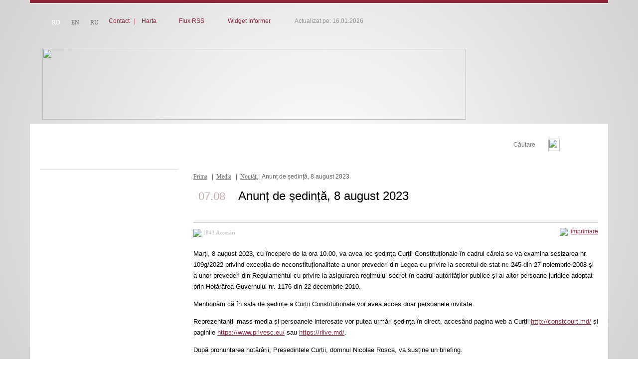

--- FILE ---
content_type: text/html; charset=UTF-8
request_url: https://www.constcourt.md/libview.php?l=ro&idc=7&id=2648&t=/Media/Noutati/Anunt-de-edinta-8-august-2023/
body_size: 13079
content:
 <!DOCTYPE HTML PUBLIC "-//W3C//DTD HTML 4.01 Transitional//EN" "http://www.w3.org/TR/html4/loose.dtd">
<html><head>
<title>Anunț de ședință, 8 august 2023 | Noutăţi | Curtea Constituţională a Republicii Moldova</title>
<meta http-equiv="Content-Type" content="text/html; charset=utf-8">
<meta http-equiv="cache-control" content="no-cache">
<META http-equiv="PRAGMA" content="NO-CACHE">
<META http-equiv="Expires" content="-1">
     <meta name="viewport" content="width=device-width, initial-scale=1, maximum-scale=1">
     <meta name="HandheldFriendly" content="true">
<meta http-equiv="Content-Security-Policy" content="upgrade-insecure-requests">
<meta name="Description" content="Noutăţi / Curtea Constituţională a Republicii Moldova Curtea Constituţională a Republicii Moldova">
<meta name="Keywords" content="">
<meta name="coverage" content="Moldova">
<meta name="development" content="brand.md">
<meta name="copyright" content="Curtea Constituţională a Republicii Moldova">
<meta name="author" content="https://www.constcourt.md/">
<meta name="identifier" content="Curtea Constituţională a Republicii Moldova">
<meta name="googlebot" content="index, follow">
<meta name="google-site-verification" content="MBov5BgIL4qNp02PtglGBhxTj85tzuV-RGQIDFlnm0s" />
<meta http-equiv="imagetoolbar" content="no">
<meta http-equiv="CONTENT-LANGUAGE" content="ro">
<meta name="REVISIT-AFTER" content="1 days">
<meta name="RATING" content="General">
<meta name="ROBOTS" content="follow,index">
<meta name="ROBOTS" content="ALL">
<meta name="Generator" content="FusionPress">
<meta name="geo.position" content="47.00;29.00">
<meta name="geo.placename" content="str. Al. Lăpușneanu, nr. 28, Chişinău, Republica Moldova, MD-2004">
<meta name="geo.region" content="ro">
<meta name="DC.Creator" content="Curtea Constituţională a Republicii Moldova">
<meta name="DC.Title" content="Noutăţi / ">
<meta name="DC.Date" content="2023-08-07">
<meta name="DC.Format" content="text/html">
<meta name="DC.Language" content="ro">
<link rel="alternate" type="application/rss+xml" title="Noutăţi / " href="https://www.constcourt.md/rss_feed.php?l=ro">
<link rel="shortcut icon" href="favicon.ico">
<link rel="stylesheet" type="text/css" href="styles.css">
<link rel="stylesheet" type="text/css" href="layout.css" />



<script src="cookies.js" type="text/javascript"></script>
<script type="text/javascript" src="textsizer.js"></script>
<script type="text/javascript" src="adsys.js"></script>
<script language="JavaScript" src="functions.js" type="text/javascript"></script>
<script language="JavaScript" src="js/jquery-1.7.1.min.js" type="text/javascript"></script>
<script src="Resources/js/jquery/jquery-ui-1.8.13.custom.min.js"></script>
<link rel="stylesheet" type="text/css" href="Resources/css/jquery-ui-1.8.13.custom.css">

<LINK href="treemenu/tstyles.css" type="text/css" rel="stylesheet">
<LINK href="js/rating-stars/rater.css" type="text/css" rel="stylesheet">


<script type="text/javascript" language="JavaScript" src="js/ajaxstarrater_v122/js/behavior.js"></script>
<script type="text/javascript" language="JavaScript" src="js/ajaxstarrater_v122/js/rating.js"></script>
<link rel="stylesheet" type="text/css" href="js/ajaxstarrater_v122/css/rating.css">

<!-- Optional -->
<script type="text/javascript" src="js/rating-stars/jquery.rater.packed.js"></script>
<SCRIPT type="text/javascript">var tWorkPath="treemenu/menudata/";</script>
<SCRIPT src="treemenu/menudata/dtree.js" type="text/javascript"></SCRIPT>
<script type="text/javascript" src="treemenu/menudata/dtree_dyn.js"></script>

<link href="toppopupmenu/styles.css" type="text/css" rel="stylesheet">
<link href="toppopupmenu/menu/menustyles.css" type="text/css" rel="stylesheet">
<link href="toppopupmenu/data-samples/css-mode.css" type="text/css" rel="stylesheet">

<script>MM_preloadImages('img/btn_search1_ro.gif', 'img/btn_voting1_ro.gif', 'img/btn_send_comment1_ro.gif','js/sliders/type1/img/arrow-next.png','js/sliders/type1/img/arrow-next1.png');</script>

 <script>function StarIt(_j,_q,_t,_c){	$("#unit_long30f004b6cac6c7eb9c5c03b0cea6a0c1").load('rpc.php',{j:_j,q:_q,t:_t,c:_c});
}</script>

<!--fancybox -->
<!-- Add mousewheel plugin (this is optional) -->
	<script type="text/javascript" src="js/fancybox2/lib/jquery.mousewheel-3.0.6.pack.js"></script>

	<!-- Add fancyBox main JS and CSS files -->
	<script type="text/javascript" src="js/fancybox2/source/jquery.fancybox.js?v=2.0.6"></script>
	<link rel="stylesheet" type="text/css" href="js/fancybox2/source/jquery.fancybox.css?v=2.0.6" media="screen" />

	<!-- Add Button helper (this is optional) -->
	<link rel="stylesheet" type="text/css" href="js/fancybox2/source/helpers/jquery.fancybox-buttons.css?v=1.0.2" />
	<script type="text/javascript" src="js/fancybox2/source/helpers/jquery.fancybox-buttons.js?v=1.0.2"></script>

	<!-- Add Thumbnail helper (this is optional) -->
	<link rel="stylesheet" type="text/css" href="js/fancybox2/source/helpers/jquery.fancybox-thumbs.css?v=1.0.2" />
	<script type="text/javascript" src="js/fancybox2/source/helpers/jquery.fancybox-thumbs.js?v=1.0.2"></script>

	<!-- Add Media helper (this is optional) -->
	<script type="text/javascript" src="js/fancybox2/source/helpers/jquery.fancybox-media.js?v=1.0.0"></script>
<script type="text/javascript">
  $(document).ready(function() {
	$("a[rel=fancygal]").fancybox({
				'transitionIn'		: 'fade',
				'transitionOut'		: 'fade',
				'titlePosition' 	: 'over',
				'cyclic'              :  true,
'overlayColor' :'#000000', 
helpers : {
					thumbs : {
						width  : 50,
						height : 50
					}
				},
				'overlayOpacity' : 0.8,
				'centerOnScroll' : true,
				'type'				: 'image',

				'titleFormat'		: function(title, currentArray, currentIndex, currentOpts) {
					return '<span id="fancybox-title-over"> ' + (currentIndex + 1) + ' / ' + currentArray.length + (title.length ? ' &nbsp; ' + title : '') + '</span>';				},
					'onComplete'	:	function() {
		$("#fancybox-wrap").hover(function() {
			$("#fancybox-title").show();
		}, function() {
			$("#fancybox-title").hide();
		});
	}

					});
	});
	</script>
<script type="text/javascript">
    $(document).ready(function() {
	
	//
	$("#various5").fancybox({
		'width'				: 650,
		'height'			: 440,
        'autoScale'     	: false,
        'transitionIn'		: 'none',
		'transitionOut'		: 'none',
		'type'				: 'iframe'
	});
	//
	
		});
	</script>
<script type="text/javascript">
    $(document).ready(function() {
	
	//
	$("a[rel=poll]").fancybox({
		'centerOnScroll' : true,
				'transitionIn'		: 'fade',
				'transitionOut'		: 'fade',
				'titlePosition' 	: 'outside',
				'type'				: 'image',
 'autoScale'     	: true,
				'titleFormat'		: 'none'
		});
	//
	
		});
	</script>
<script type="text/javascript">
    $(document).ready(function() {
	//

	$("a[rel=ipinfo]").fancybox({
		'width'				: 650,
		'height'			: 440,
        'autoScale'     	: false,
        'transitionIn'		: 'none',
		'transitionOut'		: 'none',
		'type'				: 'iframe'	
	});

	//
		});
	</script>
<script type="text/javascript">
    $(document).ready(function() {
	//
	$("a[rel=videos], a[rel=videosa]").fancybox({
		'width'				: 440,
		'height'			: 390,
        'autoScale'     	: false,
        'transitionIn'		: 'none',
		'transitionOut'		: 'none',
		'centerOnScroll' : true,
		'type'				: 'iframe',
		'titlePosition' : 'inside',
		'showNavArrows' : 'true',
		'enableEscapeButton' : 'true',
		'titleFormat'		: function(title, currentArray, currentIndex, currentOpts) {
					return '<b> '  + (title.length ? ' &nbsp; ' + title : '') + '</b>';
				}
	});
	//
		});
	</script>
<script type="text/javascript">
    $(document).ready(function() {
	//
	$(" a[href$='.jpg'],a[href$='.png'],a[href$='.gif'],a[href$='.JPG'],a[href$='.PNG'],a[href$='.GIF']").fancybox({
				'transitionIn'		: 'fade',
				'transitionOut'		: 'fade',
				'titlePosition' 	: 'over',
				'cyclic'              :  true,
				'centerOnScroll' : true,
				helpers : {
					thumbs : {
						width  : 50,
						height : 50
					}
				},
				'type'				: 'image',
				'titleFormat'		: function(title, currentArray, currentIndex, currentOpts) {
					return '<span id="fancybox-title-over"> ' + (currentIndex + 1) + ' / ' + currentArray.length + (title.length ? ' &nbsp; ' + title : '') + '</span>';},
					'onComplete'	:	function() {
		$("#fancybox-wrap").hover(function() {
			$("#fancybox-title").show();
		}, function() {
			$("#fancybox-title").hide();
		});
	}
		});
	//
		});
	</script>



<script type="text/javascript">

$(document).ready(function() {
	$(".various").fancybox({
		maxWidth	: 900,
		maxHeight	: 550,
		fitToView	: false,
		width		: '80%',
		height		: '80%',
		autoSize	: false,
		closeClick	: false,
		'overlayColor' :'#fff', 
'overlayOpacity' : 0.8,
		openEffect	: 'none',
		closeEffect	: 'none'
	});
});


   
	</script>
    
      <script type="text/javascript">
    $(document).ready(function() {
	//
	$("#icons").fancybox({
				'centerOnScroll' : true,
				'transitionIn'		: 'fade',
				'padding' : 0,
				'transitionOut'		: 'fade',
				'titlePosition' 	: 'outside',
				'overlayColor' :'#fff', 
				'overlayOpacity' : 0.8,
				'titleFormat'		: 'none',
         		  'autoScale'     	: false,
				'type'				: 'inline',
				'showCloseButton' : false,
				helpers:  {
        title : {
            type : 'inside'
        },
        overlay : {
            css : {
                'background-color' : '#fff'
            }
        }
    }
		
		});
	//
		});
	</script>



    <style>
.helprss
{
	min-width:500px;
	max-width:500px;
	width:500px;
}
    
    /*  */
#fixmetoo { position: absolute; right: 0px; bottom: 0px; z-index:5000; }
		div > div#fixmetoo { position: fixed; }
.classtop{
display:block;
cursor:pointer;
height:145px;
left:0;
margin-left:0px;
overflow:hidden;
position:fixed;
bottom:300px;
width:48px;
z-index:1000;
left:auto;
margin-left:auto;
margin-right:0;
right:0;
border:none;
}
    </style>
        <!--[if gte IE 5.5]><![if lt IE 7]>
		<style type="text/css">

div#fixmetoo {
right: auto; bottom: auto;
left: expression( ( 0 - fixmetoo.offsetWidth + ( document.documentElement.clientWidth ? document.documentElement.clientWidth : document.body.clientWidth ) + ( ignoreMe2 = document.documentElement.scrollLeft ? document.documentElement.scrollLeft : document.body.scrollLeft ) ) + 'px' );
top: expression( ( 0 - fixmetoo.offsetHeight + ( document.documentElement.clientHeight ? document.documentElement.clientHeight : document.body.clientHeight ) + ( ignoreMe = document.documentElement.scrollTop ? document.documentElement.scrollTop : document.body.scrollTop ) ) + 'px' );
}
		</style>
		<![endif]><![endif]-->
        


	
   <link rel="stylesheet" type="text/css" href="js/slide/contentslider.css" />
<script type="text/javascript" src="js/slide/contentslider.js">
</script>

<link rel="stylesheet" href="js/sliders/type1/css/global.css">

	<script src="js/sliders/slides.min.jquery.js"></script>
	<script>
		$(function(){
			
			// Initialize Slides
			$('#slides').slides({
				preload: true,
			//	preloadImage: 'js/sliders/type1/img/loading.gif',
				generatePagination: false,
				play: 4000,
				pause: 2500,
				hoverPause: true
				
			});
		});
	</script>


<script src="js/jquery-expander/jquery.expander.js"></script>
<script>
$(document).ready(function() {
  
   $('.style_block_text').expander({
    slicePoint: 150,
    userCollapseText: '',
	expandText: '',
	expandPrefix: ' ...<br>'
  });
  $('.st2').expander({
    slicePoint: 100,
    userCollapseText: ' &laquo;&laquo;&laquo;',
	expandText: ' ',
	expandPrefix: ' ...'
  });
  $('.st3').expander({
    slicePoint: 250,
    userCollapseText: '',
	expandText: ' ',
	expandPrefix: ' ...'
  });  
});

</script>

<script type="text/javascript" src="js/caroufredsel/jquery.carouFredSel.packed.js"></script>
<link rel="stylesheet" type="text/css" href="js/caroufredsel/caroufredsel.css" media="all"/>

<script type="text/javascript" src="js/pure-jquery-style-switcher/js/jquery.cookie.js"></script>		
<script type="text/javascript" src="js/pure-jquery-style-switcher/js/pure-jquery-style-switcher.js"></script>

<script type="text/javascript" src="js/qtip2/jquery.qtip.min.js"></script>		
<link rel="stylesheet" type="text/css" href="js/qtip2/jquery.qtip.min.css" />
<script type="text/javascript" class="example">
$(document).ready(function()
{
	

		
		$('.helprss').qtip({
			 			 content: {
        text: "<p><b>1.Google Chrome</b><br>Pentru a putea vizualiza un flux RSS în browser-ul Google Chrome este necesar să se adauge extensia <a href='https://chrome.google.com/webstore/detail/the-rss-aggregator/ffhafkagcdhnhamiaecajogjcfgienom'>The RSS Aggregator</a>.</p><p >După instalarea extensiei Chrome va afișa corect fluxul RSS.</p><p> <b>2.Firefox, IE, SAFARI</b><br>Browser-ele pot prezenta fluxurile RSS într-un format agreabil",
		   title: 'Cum de vizualizat un flux RSS',
		   button: 'Închide'
    },
	 	 		
		    hide: {
             fixed: true,
             delay: 500
         },
		position: {
					at: 'bottom right',
				my: 'top left',
				adjust: { x: 0,
			y: 0		},
				effect: false // Disable positioning animation
			},
			show: {
        solo: true
    },
	
			style: {
					classes: 'qtip-bootstrap qtip-shadow qtip-rounded',
				width: 500, 
        
				widget: false,
					tip: {
            corner: 'top left',
            mimic: 'top left',
            border: 1,
            width: 12,
            height: 12
        }
				}
			
		});
		
		
});
</script>
    <script type="text/javascript">
$(document).ready(function()
{
	
	$('a#icc[title]').qtip({
		position: {
				at: 'top right',
				my: 'bottom left',
				adjust: { x: 0,
			y: 2		},
				effect: false // Disable positioning animation
			},
			style: {
					classes: 'qtip-bootstrap qtip-shadow qtip-rounded',
					tip: {
			corner: true
			//width: 18,height: 14
				}, 'font-size': 12}
			
		});
		
		$('#idc[title]').qtip({
			
    hide: {
             fixed: true,
             delay: 300
         },
		position: {
				at: 'center center',
				my: 'top center',
				adjust: { x: 0,
			y: 2		},
				effect: false // Disable positioning animation
			},
			show: {
        solo: true
    },
			style: {
					classes: 'qtip-bootstrap qtip-shadow qtip-rounded',
					tip: {
			corner: true
			//width: 18,height: 14
				}, 'font-size': 12}
			
		});
		$('#maptitle[title]').qtip({
		position: {
				target: 'mouse',
             adjust: { mouse: false },
             viewport: $(window)},
			style: {
					classes: 'qtip-bootstrap qtip-shadow qtip-rounded',
					tip: {
			corner: true
			//width: 18,height: 14
				}, 'font-size': 12}
			
		});
		
});
</script>
  <style>
 .ui-tooltip, .qtip{

	max-width: 600px; /* Change this? */
	min-width: 500px; /* ...and this! */
}
 </style>
 <script>
//font
var Cookie = "Font Size";
$(document).ready(function () {
 
    var fontsize = $.cookie(Cookie) || 'normal';

    if (fontsize == "normal") {
        $(".link_block_title,.style_newslink a, a.link_block").css({
       //     "font-size": "15px", "line-height": "22px"
        });
		$("A.link_search_references:link, A.link_search_references:visited, A.link_search_references:active, A.link_search_references:hover").css({
            "font-size": "15px", "line-height": "24px"
        });
		$(".newscontent, .newscontent tr, .newscontent td, .newscontent a:link, .newscontent a:visited, .newscontent a:active, .newscontent a:hover, .technology, #demoFour a, .ln-letters a").			css({
      //  "font-size": "14px", "line-height": "26px"
   		 });
		 $("a.link_navigate, .style_navigate,A.link_month_archive:link, A.link_month_archive:visited, A.link_month_archive:active, A.link_month_archive:hover,a.style_year_archive span, a.link_year_archive span,.style_search_result,.style_search_findedtext,.style_search_number").css({
      //  "font-size": "12px"
   		 });	
		 
		 $("#dtree_0tbl tr td table tr td span[style]").css({
      //  "font-size": "13px"
   		 });	
		 
		 
		  $(".style_annonce_title h1,.style_annonce_title").css({
      //  "font-size": "20px", "line-height": "26px"
   		 });
		 $(".style_block_text").css({
      //  "font-size": "12px","line-height": "18px"
   		 });
		  $(".style_page_number, A.link_page_number:link, A.link_page_number:visited, A.link_page_number:active,  A.link_page_number:hover,.itemTextNormal").css({
       // "font-size": "13px"
   		 });	 
		 $(".style_block_caption h1").css({
       // "font-size": "16px","line-height": "22px"
   		 });		 
		  $(".topItemNormal,.topItemTextNormal").css({
      //  "font-size": "16px"
   		 });
		 
		 
	//---------------------------------------------------	 
		 
    } else if (fontsize == "larger") {
        $(".link_block_title,.style_newslink a, a.link_block").css({
       //     "font-size": "18px", "line-height": "25px"
        });
		
		$("A.link_search_references:link, A.link_search_references:visited, A.link_search_references:active, A.link_search_references:hover").css({
      //      "font-size": "18px", "line-height": "25px"
        });
		
		
		$(".newscontent, .newscontent tr, .newscontent td, .newscontent a:link, .newscontent a:visited, .newscontent a:active, .newscontent a:hover, .technology, #demoFour a, .ln-letters a").	 css({
      //  "font-size": "18px", "line-height": "28px"
   		 });
		  $("a.link_navigate, .style_navigate,A.link_month_archive:link, A.link_month_archive:visited, A.link_month_archive:active, A.link_month_archive:hover,a.style_year_archive span, a.link_year_archive span,.style_search_result,.style_search_findedtext,.style_search_number").css({
       // "font-size": "16px"
   		 });
		  $("#dtree_0tbl tr td table tr td span[style]").css({
       // "font-size": "16px"
   		 });
		 $(".style_annonce_title h1,.style_annonce_title").css({
      //  "font-size": "30px", "line-height": "35px"
   		 });
		 $(".style_block_text").css({
       // "font-size": "14px","line-height": "20px"
   		 });
		  $(".style_page_number, A.link_page_number:link, A.link_page_number:visited, A.link_page_number:active,  A.link_page_number:hover,.itemTextNormal").css({
     //   "font-size": "16px"
   		 });
		  $(".style_block_caption h1").css({
      //  "font-size": "19px","line-height": "25px"
   		 });
         $(".topItemNormal,.topItemTextNormal").css({
      //  "font-size": "18px"
   		 });		 
		 
		 
		 
		 
	//---------------------------------------------------	 
    } else {
        $(".link_block_title,.style_newslink a, a.link_block").css({
      //      "font-size": "21px", "line-height": "28px"
        });
				$("A.link_search_references:link, A.link_search_references:visited, A.link_search_references:active, A.link_search_references:hover").css({
       //     "font-size": "21px", "line-height": "28px"
        });
		
		$(".newscontent, .newscontent tr, .newscontent td, .newscontent a:link, .newscontent a:visited, .newscontent a:active, .newscontent a:hover, .technology, #demoFour a, .ln-letters a").css({
      //  "font-size": "21px", "line-height": "32px"
    	});
		 $("a.link_navigate, .style_navigate,A.link_month_archive:link, A.link_month_archive:visited, A.link_month_archive:active, A.link_month_archive:hover,a.style_year_archive span, a.link_year_archive span,.style_search_result,.style_search_findedtext,.style_search_number").css({
       // "font-size": "20px"
   		 });
		  $("#dtree_0tbl tr td table tr td span[style]").css({
       // "font-size": "20px"
   		 });
		  $(".style_annonce_title h1,.style_annonce_title").css({
      //  "font-size": "40px", "line-height": "45px"
   		 });
		  $(".style_block_text").css({
      //  "font-size": "16px","line-height": "22px"
   		 });
		  $(".style_page_number, A.link_page_number:link, A.link_page_number:visited, A.link_page_number:active,  A.link_page_number:hover,.itemTextNormal").css({
      //  "font-size": "19px"
   		 });
		 
		   $(".style_block_caption h1").css({
      //  "font-size": "21px","line-height": "28px"
   		 });
		$(".topItemNormal,.topItemTextNormal").css({
       // "font-size": "20px"
   		 });
		 
		 
    }
}); 
//---------------------------------------------------
function normalFont() {
    $(".link_block_title,.style_newslink a, a.link_block").css({
      //  "font-size": "15px", "line-height": "22px"
    });
	$("A.link_search_references:link, A.link_search_references:visited, A.link_search_references:active, A.link_search_references:hover").css({
        //    "font-size": "15px", "line-height": "24px"
        });
	$(".newscontent, .newscontent tr, .newscontent td, .newscontent a:link, .newscontent a:visited, .newscontent a:active, .newscontent a:hover, .technology, #demoFour a, .ln-letters a").css({
     //   "font-size": "14px", "line-height": "26px"
    });
	 $("a.link_navigate, .style_navigate,A.link_month_archive:link, A.link_month_archive:visited, A.link_month_archive:active, A.link_month_archive:hover,a.style_year_archive span, a.link_year_archive span,.style_search_result,.style_search_findedtext,.style_search_number").css({
       // "font-size": "12px"
   		 });
		  $("#dtree_0tbl tr td table tr td span[style]").css({
      //  "font-size": "13px"
   		 });
 $(".style_annonce_title h1,.style_annonce_title").css({
       // "font-size": "20px", "line-height": "26px"
   		 });		 
		  $(".style_block_text").css({
       // "font-size": "12px","line-height": "18px"
   		 });
		 
		  $(".style_page_number, A.link_page_number:link, A.link_page_number:visited, A.link_page_number:active,  A.link_page_number:hover,.itemTextNormal").css({
       // "font-size": "13px"
   		 });
		  $(".style_block_caption h1").css({
       // "font-size": "16px","line-height": "22px"
   		 });
		 $(".topItemNormal,.topItemTextNormal").css({
      //  "font-size": "16px"
   		 });
    //string literal
    fontsize = 'normal';
    $.cookie(Cookie, fontsize);
}
//---------------------------------------------------
function largerFont() {
    $(".link_block_title,.style_newslink a, a.link_block").css({
       //  "font-size": "18px", "line-height": "25px"
    });
	$("A.link_search_references:link, A.link_search_references:visited, A.link_search_references:active, A.link_search_references:hover").css({
      //      "font-size": "18px", "line-height": "25px"
        });
	$(".newscontent, .newscontent tr, .newscontent td, .newscontent a:link, .newscontent a:visited, .newscontent a:active, .newscontent a:hover, .technology, #demoFour a, .ln-letters a").css({
      //  "font-size": "18px", "line-height": "28px"
    });
	 $("a.link_navigate, .style_navigate,A.link_month_archive:link, A.link_month_archive:visited, A.link_month_archive:active, A.link_month_archive:hover,a.style_year_archive span, a.link_year_archive span,.style_search_result,.style_search_findedtext,.style_search_number").css({
        "font-size": "16px"
   		 });
		  $("#dtree_0tbl tr td table tr td span[style]").css({
       // "font-size": "16px"
   		 });
		 $(".style_annonce_title h1,.style_annonce_title").css({
      //  "font-size": "30px", "line-height": "35px"
   		 });
		  $(".style_block_text").css({
      //  "font-size": "14px","line-height": "20px"
   		 });
		  $(".style_page_number, A.link_page_number:link, A.link_page_number:visited, A.link_page_number:active,  A.link_page_number:hover,.itemTextNormal").css({
      //  "font-size": "16px"
   		 });
		  $(".style_block_caption h1").css({
      //  "font-size": "19px","line-height": "25px"
   		 });
		 $(".topItemNormal,.topItemTextNormal").css({
       // "font-size": "18px"
   		 });
    //string literal
    fontsize = 'larger';
    $.cookie(Cookie, fontsize);
}
//---------------------------------------------------
function biggestFont() {
    $(".link_block_title,.style_newslink a, a.link_block").css({
       // "font-size": "21px", "line-height": "28px"
    });
	$("A.link_search_references:link, A.link_search_references:visited, A.link_search_references:active, A.link_search_references:hover").css({
         //   "font-size": "21px", "line-height": "28px"
        });
		
	$(".newscontent, .newscontent tr, .newscontent td, .newscontent a:link, .newscontent a:visited, .newscontent a:active, .newscontent a:hover, .technology, #demoFour a, .ln-letters a").css({
     //   "font-size": "21px", "line-height": "32px"
    });
	$("a.link_navigate, .style_navigate,A.link_month_archive:link, A.link_month_archive:visited, A.link_month_archive:active, A.link_month_archive:hover,a.style_year_archive span, a.link_year_archive span,.style_search_result,.style_search_findedtext,.style_search_number").css({
      //  "font-size": "20px"
   		 });
		  $("#dtree_0tbl tr td table tr td span[style]").css({
      //  "font-size": "20px"
   		 });
		 $(".style_annonce_title h1,.style_annonce_title").css({
      //  "font-size": "40px", "line-height": "45px"
   		 });
		   $(".style_block_text").css({
      //  "font-size": "16px","line-height": "22px"
   		 });
		  $(".style_page_number, A.link_page_number:link, A.link_page_number:visited, A.link_page_number:active,  A.link_page_number:hover,.itemTextNormal").css({
      //  "font-size": "19px"
   		 });
		  $(".style_block_caption h1").css({
      //  "font-size": "21px","line-height": "28px"
   		 });
		 $(".topItemNormal,.topItemTextNormal").css({
     //   "font-size": "20px"
   		 });
    //string literal
    fontsize = 'biggest';
    $.cookie(Cookie, fontsize);
}




/*photos*/

var imageCookie = "Image no image";
$(document).ready(function () {
 
  $.removeCookie = function (key, options) {
    if ($.cookie(key, options) === undefined) { // this line is the fix
        return false;
    }

    // Must not alter options, thus extending a fresh object...
    $.cookie(key, '', $.extend({}, options, { expires: -1 }));
    return !$.cookie(key);
};

    var imageview = $.cookie(imageCookie) || 'yesimage';

    if (imageview == "yesimage") {
       $(".bg27, .border_block_images, .fotorama, .border_image, .bg41").css({
            "display": "block"
        });
		$(".blockcontent p img, .blockcontent img").css({
            "display": "block", "margin": "0 auto"
        });
		$(".offimage").css({
            "display": "inline-block"
        });
		$(".onimage").css({
            "display": "none"
        });
		
    } else if (imageview == "noimage") {
       $(".bg27, .border_block_images, .fotorama, .border_image, .blockcontent p img, .blockcontent img, .bg41, .offimage").css({
            "display": "none"
        });
     $(".onimage").css({
            "display": "inline-block"
        });
    }
}); 

function yesimage() {
    $(".bg27, .border_block_images, .fotorama, .border_image, .bg41").css({
        "display": "block"
    });
	$(".blockcontent p img, .blockcontent img").css({
            "display": "block", "margin": "0 auto"
        });
		
		$(".offimage").css({
            "display": "inline-block"
        });
		$(".onimage").css({
            "display": "none"
        });
		
    //string literal
    imageview = 'yesimage';
    $.cookie(imageCookie, imageview);
}

function noimage() {
    $(".bg27, .border_block_images, .fotorama, .border_image, .blockcontent p img, .blockcontent img, .bg41,.offimage").css({
         "display": "none"
    });
	$(".onimage").css({
            "display": "inline-block"
        });
	
    //string literal
    imageview = 'noimage';
    $.cookie(imageCookie, imageview);
}




</script>
<link rel="stylesheet" type="text/css" href="responsive.css">
</head>
<body>
<a name="top"></a>        <meta property="og:title" content="Anunț de ședință, 8 august 2023" /> 
<meta property="og:image" content="https://www.constcourt.md/" />
<meta property="og:image:secure_url" content="https://www.constcourt.md/" />
 
<meta property="og:description" content="<!---->" /> 
<meta property="og:url" content="http://www.constcourt.md/libview.php?l=ro&idc=7&id=2648&t=/Media/Noutati/Anunt-de-edinta-8-august-2023/">
<meta property="og:site_name" content="Curtea Constituţională a Republicii Moldova" />
<meta property="og:type" content="website" />
<link rel="image_src"  href="https://www.constcourt.md/" />

<style type="text/css" title="currentStyle">
			@import "js/datatables/media/css/demo_page.css";
			@import "js/datatables/media/css/demo_table.css";
			@import "js/datatables/extras/TableTools/media/css/TableTools.css";
		</style>
		<script type="text/javascript" language="javascript" src="js/datatables/media/js/jquery.dataTables.min.ro.js"></script>
		<script type="text/javascript" charset="utf-8" src="js/datatables/extras/TableTools/media/js/ZeroClipboard.js"></script>
		<script type="text/javascript" charset="utf-8" src="js/datatables/extras/TableTools/media/js/TableTools.js"></script>
		<script type="text/javascript" charset="utf-8">
			$(document).ready(function() {
				$('.table_sort').dataTable( {
					"bPaginate": false,
					"bLengthChange": false,
					"bFilter": true,
					"bSort": false,
					"bInfo": false,
					"bAutoWidth": false,
					"sDom": 'T<"clear">lfrtip',
					"oTableTools": {
			"sSwfPath": "js/datatables/extras/TableTools/media/swf/copy_cvs_xls_pdf.swf",
			
			
			"aButtons": [
				
				{
					"sExtends": "xls",
					"sButtonText": "Salvează în Excel"
				},
				{
					"sExtends": "pdf",
					"sButtonText": "Salvează în PDF"
				}
			]
		}				
					 } );
			} );
		</script>
	<!-- jQuery Plugin scripts -->
		<script type="text/javascript" src="js/slidekit/lib/js/external/jquery.easing.1.3.min.js"></script>
		<script type="text/javascript" src="js/slidekit/lib/js/external/jquery.mousewheel.min.js"></script>
		
		<!-- Slider Kit scripts -->
		<script type="text/javascript" src="js/slidekit/lib/js/sliderkit/jquery.sliderkit.1.9.2.pack.js"></script>		
		<script type="text/javascript" src="js/slidekit/lib/js/sliderkit/addons/sliderkit.delaycaptions.1.1.pack.js"></script>
		<script type="text/javascript" src="js/slidekit/lib/js/sliderkit/addons/sliderkit.counter.1.0.pack.js"></script>
		<script type="text/javascript" src="js/slidekit/lib/js/sliderkit/addons/sliderkit.timer.1.0.pack.js"></script>
		<script type="text/javascript" src="js/slidekit/lib/js/sliderkit/addons/sliderkit.imagefx.1.0.pack.js"></script>

		<!-- Slider Kit launch -->
		<script type="text/javascript">
			$(window).load(function(){ //$(window).load() must be used instead of $(document).ready() because of Webkit compatibility				
				
				// Photo gallery > Standard
				$("#standardPhotosgallery").sliderkit({
					mousewheel:true,
					shownavitems:4,
					//navfx:"none",
					panelbtnshover:true,
					auto:false,
					circular:true,
					navscrollatend:true,
					counter:true
				});
				
				
			});	
		</script>
		
		<!-- Slider Kit styles -->
		<link rel="stylesheet" type="text/css" href="js/slidekit/lib/css/sliderkit-core.css" media="screen, projection" />
		<link rel="stylesheet" type="text/css" href="js/slidekit/lib/css/sliderkit-demos.css" media="screen, projection" />
		
		<!-- Slider Kit compatibility -->
		<!--[if IE 6]><link rel="stylesheet" type="text/css" href="js/slidekit/lib/css/sliderkit-demos-ie6.css" /><![endif]-->
		<!--[if IE 7]><link rel="stylesheet" type="text/css" href="js/slidekit/lib/css/sliderkit-demos-ie7.css" /><![endif]-->
		<!--[if IE 8]><link rel="stylesheet" type="text/css" href="js/slidekit/lib/css/sliderkit-demos-ie8.css" /><![endif]-->
                <script type="text/javascript">var switchTo5x=true;</script>
<script type="text/javascript" src="http://w.sharethis.com/button/buttons.js"></script>
<script type="text/javascript">stLight.options({publisher: "a089ac0e-43ba-4997-98f8-488e04dd4aee", doNotHash: false, doNotCopy: false, hashAddressBar: false});</script>



<div id="container">
    <div id="header">
    <div class="bg04">
  	<div class="bg03"></div>
        <div class="bg05">
          <div class="bg06">
          	<div class="bg07">
            	<div class="buttonwrapper" style="float:left; width:130px; padding-left:15px; padding-top:5px;">
													
												       
<a href="?l=ro&id=2648&idc=7&t=/Media/Noutati/Anunt-de-edinta-8-august-2023/" class="style_currentlang "><span>RO</span></a>
     
    <a href="?l=en&id=2648&idc=7&t=/Media/News//" title="Anunț de ședință, 8 august 2023" class="link_lang "><span>EN</span></a>
     
    <a href="?l=ru&id=2648&idc=7&t=/precc-clujba/novocti//" title="Anunț de ședință, 8 august 2023" class="link_lang "><span>RU</span></a>
         </div>
            </div>
            <div class="bg08"><a href="mailto:secretariat@constcourt.md" class="link_topnav_icon">Contact</a>&nbsp;&nbsp;&nbsp;<span style="color:#8f243b">|</span>&nbsp; &nbsp;&nbsp;<a href="sitemap.php?l=ro" class="link_topnav_icon">Harta</a>&nbsp;&nbsp;&nbsp;&nbsp;&nbsp;&nbsp;&nbsp;&nbsp;<img src="img/ico_rss.gif" width="15" height="15" align="baseline">&nbsp;&nbsp;<a href="rss_feed.php?l=ro" class="link_topnav_icon">Flux RSS</a> <a href="#" class="helprss"><img src="img/help.png" alt="" width="15" align="baseline"/></a>&nbsp;&nbsp;&nbsp;&nbsp; &nbsp;&nbsp;<img src="img/ico_widget.png" width="17" height="17" align="absmiddle">&nbsp;&nbsp;<a href="widget.php?l=ro" class="link_topnav_icon">Widget Informer</a>&nbsp;&nbsp;&nbsp;&nbsp;&nbsp;&nbsp; 
              
            </div>
           
            <div class="za14">
             <div class="style_last_update" style="display:inline-block;">Actualizat pe: 16.01.2026</div>
 
        
        </div>
          </div>
          <div class="logo_ro" style="clear:both;"><a href="index.php?l=ro" title="Prima"><img src="img/vid.gif" width="850" height="142"></a></div>
      </div>
    </div>
   

  </div><div id="content">
<div class="bg10">
   ﻿<div class="bg09">
    <div  class="bg11 meniudesus"><table width="100%" border="0" cellspacing="0" cellpadding="0">
      <tr>
        <td height="57" valign="top" style="padding:0 0px 0 66px"> <!--menu -->
          <span class="mobmenu"><button class="menuicotop">MENIU</button></span>
<span class="menutops">
       <script type="text/javascript" language="JavaScript1.2" src="toppopupmenu/add.js"></script>
                <script type="text/javascript" language="JavaScript1.2">var dmWorkPath='toppopupmenu/menu/';</script>
                <script type="text/javascript" language="JavaScript1.2" src="toppopupmenu/menu/dmenu.js"></script>
                <script type="text/javascript" language="JavaScript1.2" src="toppopupmenu/menu/dmdata.js"></script>
                <script type="text/javascript">var menuItems = [["Prezentare generală","pageview.php?l=ro&idc=11&t=/Prezentare-generala/Premise-istorice", , , "Prezentare generală", , "0", , , ],
["|Premise istorice","pageview.php?l=ro&idc=11&t=/Prezentare-generala/Premise-istorice", , , "Premise istorice", , , , , ],
["|Rolul și atribuțiile Curții","pageview.php?l=ro&idc=12&t=/Prezentare-generala/Rolul-i-atributiile-Curtii", , , "Rolul și atribuțiile Curții", , , , , ],
["|Date statistice","tabview.php?l=ro&idc=13&t=/Prezentare-generala/Date-statistice", , , "Date statistice", , , , , ],
["|Raportul anual","pageview.php?l=ro&idc=14&t=/Prezentare-generala/Raportul-anual", , , "Raportul anual", , , , , ],
["|Baza legală","pageview.php?l=ro&idc=15&t=/Prezentare-generala/Baza-legala", , , "Baza legală", , , , , ],
["Activitatea jurisdicţională","ccdocs.php?l=ro*ccdocs.php?l=en*ccdocs.php?l=ru*http://?l=ro&idc=104&t=/Activitatea-jurisdictionala/CCDOC", , , "Activitatea jurisdicţională", , "0", , , ],
["|CCDOC","ccdocs.php?l=ro", , , "CCDOC", , , , , ],
["|Agenda Curții","calendar.php?l=ro&idc=59&t=/Activitatea-jurisdictionala/Agenda-Curtii", , , "Agenda Curții", , , , , ],
["|Formulare de sesizare","pageview.php?l=ro&idc=95&t=/Activitatea-jurisdictionala/Formulare-de-sesizare", , , "Formulare de sesizare", , , , , ],
["Informaţii utile","pageview.php?l=ro&idc=26&t=/Informatii-utile/Achizitii-publice", , , "Informaţii utile", , "0", , , ],
["|Achiziții publice","pageview.php?l=ro&idc=26&t=/Informatii-utile/Achizitii-publice", , , "Achiziții publice", , , , , ],
["|Funcții vacante","pageview.php?l=ro&idc=27&t=/Informatii-utile/Functii-vacante", , , "Funcții vacante", , , , , ],
["|Transparența salarizării","pageview.php?l=ro&idc=202&t=/Informatii-utile/Transparenta-salarizarii", , , "Transparența salarizării", , , , , ],
["|Deplasări de serviciu","pageview.php?l=ro&idc=203&t=/Informatii-utile/Deplasari-de-serviciu", , , "Deplasări de serviciu", , , , , ],
["|Planificarea și executarea bugetului","pageview.php?l=ro&idc=204&t=/Informatii-utile/Planificarea-i-executarea-bugetului", , , "Planificarea și executarea bugetului", , , , , ],
["|Registre de evidență a cadourilor","pageview.php?l=ro&idc=205&t=/Informatii-utile/Registre-de-evidenta-a-cadourilor", , , "Registre de evidență a cadourilor", , , , , ],
["|Declarația de răspundere managerială","pageview.php?l=ro&idc=207&t=/Informatii-utile/Declaratia-de-raspundere-manageriala", , , "Declarația de răspundere managerială", , , , , ],
["Organizarea Curții","pageview.php?l=ro&idc=74&t=/Organizarea-Curtii/Structura-organizatorica", , , "Organizarea Curții", , "0", , , ],
["|Structura organizatorică","pageview.php?l=ro&idc=74&t=/Organizarea-Curtii/Structura-organizatorica", , , "Structura organizatorică", , , , , ],
["|Judecători constituţionali","tabview.php?l=ro&idc=18&t=/Organizarea-Curtii/Judecatori-constitutionali", , , "Judecători constituţionali", , , , , ],
["|Foști judecători ai Curții Constituționale","pageview.php?l=ro&idc=31&t=/Organizarea-Curtii/Foti-judecatori-ai-Curtii-Constitutionale", , , "Foști judecători ai Curții Constituționale", , , , , ],
["|Plen","pageview.php?l=ro&idc=85&t=/Organizarea-Curtii/Plen", , , "Plen", , , , , ],
["Media","lib.php?l=ro&idc=7&t=/Media/Noutati", , , "Media", , "0", , , ],
["|Noutăţi","lib.php?l=ro&idc=7&t=/Media/Noutati", , , "Noutăţi", , , , , ],
["|Publicaţii","lib.php?l=ro&idc=9&t=/Media/Publicatii", , , "Publicaţii", , , , , ],
["|Tur virtual","https://www.constcourt.md/prezentare/", , , "Tur virtual", , , , , ],
["|VideoStream","https://www.youtube.com/channel/UClGgtNPwO5UEoQc47ETFRog/featured", , , "VideoStream", , , , , ],
["|Opiniile Comisiei de la Veneția","lib.php?l=ro&idc=199&t=/Media/Opiniile-Comisiei-de-la-Venetia", , , "Opiniile Comisiei de la Veneția", , , , , ],
["Rezumate CEDO","lib.php?l=ro&idc=201&t=/Rezumate-CEDO/2023", , , "Rezumate CEDO", , "0", , , ],
["|2023","lib.php?l=ro&idc=201&t=/Rezumate-CEDO/2023", , , "2023", , , , , ],
["|2022","lib.php?l=ro&idc=198&t=/Rezumate-CEDO/2022", , , "2022", , , , , ],
["|2021","lib.php?l=ro&idc=184&t=/Rezumate-CEDO/2021", , , "2021", , , , , ],
["|2020","lib.php?l=ro&idc=183&t=/Rezumate-CEDO/2020", , , "2020", , , , , ],
["|2019","lib.php?l=ro&idc=179&t=/Rezumate-CEDO/2019", , , "2019", , , , , ],
["|2018","lib.php?l=ro&idc=171&t=/Rezumate-CEDO/2018", , , "2018", , , , , ],
["|2016","lib.php?l=ro&idc=177&t=/Rezumate-CEDO/2016", , , "2016", , , , , ],
["|2010","lib.php?l=ro&idc=182&t=/Rezumate-CEDO/2010", , , "2010", , , , , ],
];</script>
    <script type="text/javascript" src="toppopupmenu/data-samples/styles_menu.js"></script></span>  <!--menu --></td>
        <td  valign="top" class="za22">
          <div class="bg12">
           <form  action="search.php?l=ro" name="search3" method="post" style="padding:0px 0px 0px 0px">
              <div  style="float:left; padding:0">
                <input name="searchfield" id="searchfield"  type="text" class="editbox_search"  value="" placeholder="Căutare">
      
      <input name="l" type="hidden" id="l" value="ro" /> 
                </div>
              <div style="float:right"><a onclick="javascript:document.search3.submit();" href="#" onmouseout="MM_swapImgRestore()" onmouseover="MM_swapImage('Image7','','img/btn_search1_ro.png',1)"><img src="img/btn_search_ro.png" name="Image7" width="23" height="25" border="0" onclick="document['sForm'].submit()"></a></div>
              </form>
              <style>
      .suggest{
		position:absolute; right:50px; width:330px; display:none; background-color: #eeeeee;
		z-index: 1;
		border: 2px solid #B6B6B6;
		padding-bottom: 10px;
      }
      </style>
      <script type="text/javascript">
      	$(document).ready(function(){
      		$(document).bind('click', function(e) {  
     			 var $clicked = $(e.target);
     			    if (!$clicked.parents().hasClass("suggest") && !$clicked.hasClass("editbox_search")) {
     			        $("#suggestions").fadeOut();
     			    }
     		});
      		$("#searchfield").focus(function(){
      			if ($(this).val().length > 2) { 
      				$('#suggestions').fadeIn();
      		    }    			
          	});
			$("#searchfield").keyup(function(){
				if($(this).val().length < 3) {
		  			$('#suggestions').fadeOut();
		  		} else {
		  			$.get("searchsugest.php", "l=ro&word="+$("#searchfield").val(), function(data) {
		  				$('#suggestions').fadeIn();
		  				$('#suggestions').html(data);
		  			});
		  		}
			});
        });
      </script>
            </div>
          </td>
        </tr>
      </table>
    </div>
  </div>
  <div id="suggestions" class="suggest"></div>  <div style="margin:20px">		  <a href="#" class="menu_mob"><img src="img/vid.gif" width="62" height="53" border="0" style="vertical-align: middle" /><span>Categorii</span></a>
<a href="#" class="menu_mob_expanded"><img src="img/vid.gif" width="62" height="53" border="0" style="vertical-align: middle" /><span>Categorii</span></a>
<script>
    $(document).ready(function(){
        $(".menu_mob").on("click", function(e){
            $(".menu_list").css("display","block");
            $(".menu_mob_expanded").css("display","block");
            $(".menu_mob").css("display","none");
            $(".hide").css("display","block");
            $(".st_left").css("float","left");
        });
        $(".menu_mob_expanded").on("click", function(e){
            $(".menu_list").css("display","none");
            $(".hide").css("display","none");
            $(".menu_mob_expanded").css("display","none");
            $(".menu_mob").css("display","block");
            $(".st_left").css("float","left");
        });
    });
</script>  	<table width="100%" border="0" cellspacing="0" cellpadding="0">
  <tr valign="top">
    <td width="278" valign="top" class="hide menu_list st_left"><div style="height:1px; width:278px;"><img src="img/vid.gif" width="278" height="1"></div>
		  <div style="padding:0px 0px 20px 0px;">
                    <script>
			
     function setPressed(item, c1,c2,c3,c4,c5,c6,c7,c8,c9)
        {
		
           dtreet_ext_setPressedItem (0,dtreet_ext_getItemIDByIndex(0,item));
           dtreet_ext_expandItem (dtreet_ext_getItemIDByIndex(0,c1),1);
		   dtreet_ext_expandItem (dtreet_ext_getItemIDByIndex(0,c2),1);
		   dtreet_ext_expandItem (dtreet_ext_getItemIDByIndex(0,c3),1);
		   dtreet_ext_expandItem (dtreet_ext_getItemIDByIndex(0,c4),1);	
           dtreet_ext_expandItem (dtreet_ext_getItemIDByIndex(0,c5),1);
		   dtreet_ext_expandItem (dtreet_ext_getItemIDByIndex(0,c6),1);
		   dtreet_ext_expandItem (dtreet_ext_getItemIDByIndex(0,c7),1);
		   dtreet_ext_expandItem (dtreet_ext_getItemIDByIndex(0,c8),1);	
		   dtreet_ext_expandItem (dtreet_ext_getItemIDByIndex(0,c9),1);			   	   		    
		   
        }
              </script>	 
				    <SCRIPT src="treemenu/treeview.js"  type=text/javascript></SCRIPT>
                    <script>
    	
	<!--red-->	   
		var tstyles = [	
    ["tfontStyle=bold 13px Verdana","tfontColor=#5a5a5a,#ffffff", "tfontDecoration=none,none","titemBackColor=transparent,transparent", "titemBackImage=itembg.gif,itembgover_red.gif"],
    ["tfontStyle=normal 13px Verdana","tfontColor=#5a5a5a,#ffffff", "tfontDecoration=none,none","titemBackColor=transparent,transparent", "titemBackImage=itembg1.gif,itembgover1_red.gif"],
	["tfontStyle=bold 13px Verdana","tfontColor=#5a5a5a,#ffffff", "tfontDecoration=none,none","titemBackColor=transparent,transparent", "titemBackImage=itembg1.gif,itembgover1_red.gif"],
	];
	var tpressedFontColor="#93374e";
		   
					
var tmenuItems = [["#","#", "ico_firstcat.gif", "ico_firstcat_over.gif", "ico_firstcat_col.gif", "#", "", "0", "", ],
["#Prezentare generală","#idc=10&", "ico_firstcat.gif", "ico_firstcat_over.gif", "ico_firstcat_col.gif", "Prezentare generală", "", "0", "", ],
["|Premise istorice","pageview.php?l=ro&idc=11&t=/Prezentare-generala/Premise-istorice&", "ico_item.gif", "", "", "", "", "1", "", ],
["|Rolul și atribuțiile Curții","pageview.php?l=ro&idc=12&t=/Prezentare-generala/Rolul-i-atributiile-Curtii&", "ico_item.gif", "", "", "", "", "1", "", ],
["|Date statistice","tabview.php?l=ro&idc=13&t=/Prezentare-generala/Date-statistice&", "ico_item.gif", "", "", "", "", "1", "", ],
["|Raportul anual","pageview.php?l=ro&idc=14&t=/Prezentare-generala/Raportul-anual&", "ico_item.gif", "", "", "", "", "1", "", ],
["|Baza legală","pageview.php?l=ro&idc=15&t=/Prezentare-generala/Baza-legala&", "ico_item.gif", "", "", "", "", "1", "", ],
["#Activitatea jurisdicţională","#idc=32&", "ico_firstcat.gif", "ico_firstcat_over.gif", "ico_firstcat_col.gif", "Activitatea jurisdicţională", "", "0", "", ],
["|CCDOC","ccdocs.php?l=ro", "ico_item.gif", "", "", "", "", "1", "", ],
["|Agenda Curții","calendar.php?l=ro&idc=59&t=/Activitatea-jurisdictionala/Agenda-Curtii&", "ico_item.gif", "", "", "", "", "1", "", ],
["|Formulare de sesizare","pageview.php?l=ro&idc=95&t=/Activitatea-jurisdictionala/Formulare-de-sesizare&", "ico_item.gif", "", "", "", "", "1", "", ],
["#Relaţii externe","#idc=78&", "ico_firstcat.gif", "ico_firstcat_over.gif", "ico_firstcat_col.gif", "Relaţii externe", "", "0", "", ],
["|Colaborări","pageview.php?l=ro&idc=54&t=/Relatii-externe/Colaborari&", "ico_item.gif", "", "", "", "", "1", "", ],
["|Memorandumuri de colaborare","pageview.php?l=ro&idc=55&t=/Relatii-externe/Memorandumuri-de-colaborare&", "ico_item.gif", "", "", "", "", "1", "", ],
["|Link-uri utile","slidepageview.php?l=ro&idc=29&t=/Relatii-externe/Link-uri-utile&", "ico_item.gif", "", "", "", "", "1", "", ],
["#Informaţii utile","#idc=24&", "ico_firstcat.gif", "ico_firstcat_over.gif", "ico_firstcat_col.gif", "Informaţii utile", "", "0", "", ],
["|Achiziții publice","pageview.php?l=ro&idc=26&t=/Informatii-utile/Achizitii-publice&", "ico_item.gif", "", "", "", "", "1", "", ],
["|Funcții vacante","pageview.php?l=ro&idc=27&t=/Informatii-utile/Functii-vacante&", "ico_item.gif", "", "", "", "", "1", "", ],
["|Transparența salarizării","pageview.php?l=ro&idc=202&t=/Informatii-utile/Transparenta-salarizarii&", "ico_item.gif", "", "", "", "", "1", "", ],
["|Deplasări de serviciu","pageview.php?l=ro&idc=203&t=/Informatii-utile/Deplasari-de-serviciu&", "ico_item.gif", "", "", "", "", "1", "", ],
["|Planificarea și executarea bugetului","pageview.php?l=ro&idc=204&t=/Informatii-utile/Planificarea-i-executarea-bugetului&", "ico_item.gif", "", "", "", "", "1", "", ],
["|Registre de evidență a cadourilor","pageview.php?l=ro&idc=205&t=/Informatii-utile/Registre-de-evidenta-a-cadourilor&", "ico_item.gif", "", "", "", "", "1", "", ],
["|Declarația de răspundere managerială","pageview.php?l=ro&idc=207&t=/Informatii-utile/Declaratia-de-raspundere-manageriala&", "ico_item.gif", "", "", "", "", "1", "", ],
["#Organizarea Curții","#idc=16&", "ico_firstcat.gif", "ico_firstcat_over.gif", "ico_firstcat_col.gif", "Organizarea Curții", "", "0", "", ],
["|Structura organizatorică","pageview.php?l=ro&idc=74&t=/Organizarea-Curtii/Structura-organizatorica&", "ico_item.gif", "", "", "", "", "1", "", ],
["|Judecători constituţionali","tabview.php?l=ro&idc=18&t=/Organizarea-Curtii/Judecatori-constitutionali&", "ico_item.gif", "", "", "", "", "1", "", ],
["|Foști judecători ai Curții Constituționale","pageview.php?l=ro&idc=31&t=/Organizarea-Curtii/Foti-judecatori-ai-Curtii-Constitutionale&", "ico_item.gif", "", "", "", "", "1", "", ],
["|Plen","pageview.php?l=ro&idc=85&t=/Organizarea-Curtii/Plen&", "ico_item.gif", "", "", "", "", "1", "", ],
["Media","#idc=120&", "ico_firstcat.gif", "ico_firstcat_over.gif", "ico_firstcat_col.gif", "Media", "", "0", "", ],
["|Noutăţi","lib.php?l=ro&idc=7&t=/Media/Noutati&", "ico_item.gif", "", "", "", "", "1", "", ],
["|Publicaţii","lib.php?l=ro&idc=9&t=/Media/Publicatii&", "ico_item.gif", "", "", "", "", "1", "", ],
["|Tur virtual","https://www.constcourt.md/prezentare/", "ico_item.gif", "", "", "", "", "1", "", ],
["|VideoStream","https://www.youtube.com/channel/UClGgtNPwO5UEoQc47ETFRog/featured", "ico_item.gif", "", "", "", "", "1", "", ],
["|Opiniile Comisiei de la Veneția","lib.php?l=ro&idc=199&t=/Media/Opiniile-Comisiei-de-la-Venetia&", "ico_item.gif", "", "", "", "", "1", "", ],
["#SUPORT PENTRU CURTEA CONSTITUȚIONALĂ A REPUBLICII MOLDOVA","#idc=126&", "ico_firstcat.gif", "ico_firstcat_over.gif", "ico_firstcat_col.gif", "SUPORT PENTRU CURTEA CONSTITUȚIONALĂ A REPUBLICII MOLDOVA", "", "0", "", ],
["|INFORMAȚII GENERALE","pageview.php?l=ro&idc=127&t=/SUPORT-PENTRU-CURTEA-CONSTITUIONALA-A-REPUBLICII-MOLDOVA/INFORMAII-GENERALE&", "ico_item.gif", "", "", "", "", "1", "", ],
["|ECHIPA PROIECTULUI","pageview.php?l=ro&idc=128&t=/SUPORT-PENTRU-CURTEA-CONSTITUIONALA-A-REPUBLICII-MOLDOVA/ECHIPA-PROIECTULUI&", "ico_item.gif", "", "", "", "", "1", "", ],
["|NOUTĂȚI","lib.php?l=ro&idc=136&t=/SUPORT-PENTRU-CURTEA-CONSTITUIONALA-A-REPUBLICII-MOLDOVA/NOUTAI&", "ico_item.gif", "", "", "", "", "1", "", ],
["|BULETINE INFORMATIVE","lib.php?l=ro&idc=146&t=/SUPORT-PENTRU-CURTEA-CONSTITUIONALA-A-REPUBLICII-MOLDOVA/BULETINE-INFORMATIVE&", "ico_item.gif", "", "", "", "", "1", "", ],
["|GALERIE FOTO","albumpiro.php?l=ro&idc=132&t=/SUPORT-PENTRU-CURTEA-CONSTITUIONALA-A-REPUBLICII-MOLDOVA/GALERIE-FOTO&", "ico_item.gif", "", "", "", "", "1", "", ],
["|CONTACTE","pageview.php?l=ro&idc=130&t=/SUPORT-PENTRU-CURTEA-CONSTITUIONALA-A-REPUBLICII-MOLDOVA/CONTACTE&", "ico_item.gif", "", "", "", "", "1", "", ],
["#BBCJ","lib.php?l=ro&idc=142&", "ico_firstcat.gif", "ico_firstcat_over.gif", "ico_firstcat_col.gif", "BBCJ", "", "0", "", ],
["#Rezumate CEDO","#idc=172&", "ico_firstcat.gif", "ico_firstcat_over.gif", "ico_firstcat_col.gif", "Rezumate CEDO", "", "0", "", ],
["|2023","lib.php?l=ro&idc=201&t=/Rezumate-CEDO/2023&", "ico_item.gif", "", "", "", "", "1", "", ],
["|2022","lib.php?l=ro&idc=198&t=/Rezumate-CEDO/2022&", "ico_item.gif", "", "", "", "", "1", "", ],
["|2021","lib.php?l=ro&idc=184&t=/Rezumate-CEDO/2021&", "ico_item.gif", "", "", "", "", "1", "", ],
["|2020","lib.php?l=ro&idc=183&t=/Rezumate-CEDO/2020&", "ico_item.gif", "", "", "", "", "1", "", ],
["|2019","lib.php?l=ro&idc=179&t=/Rezumate-CEDO/2019&", "ico_item.gif", "", "", "", "", "1", "", ],
["|2018","lib.php?l=ro&idc=171&t=/Rezumate-CEDO/2018&", "ico_item.gif", "", "", "", "", "1", "", ],
["|2016","lib.php?l=ro&idc=177&t=/Rezumate-CEDO/2016&", "ico_item.gif", "", "", "", "", "1", "", ],
["|2010","lib.php?l=ro&idc=182&t=/Rezumate-CEDO/2010&", "ico_item.gif", "", "", "", "", "1", "", ],
["#Congress of the Conference of European Constitutional Courts","#idc=185&", "ico_firstcat.gif", "ico_firstcat_over.gif", "ico_firstcat_col.gif", "Congress of the Conference of European Constitutional Courts", "", "0", "", ],
["|Despre CECC","pageview.php?l=ro&idc=188&t=/Congress-of-the-Conference-of-European-Constitutional-Courts/Despre-CECC&", "ico_item.gif", "", "", "", "", "1", "", ],
["|Statut","pageview.php?l=ro&idc=189&t=/Congress-of-the-Conference-of-European-Constitutional-Courts/Statut&", "ico_item.gif", "", "", "", "", "1", "", ],
["|Members","pageview.php?l=ro&idc=190&t=/Congress-of-the-Conference-of-European-Constitutional-Courts/Members&", "ico_item.gif", "", "", "", "", "1", "", ],
["|Congress","pageview.php?l=ro&idc=195&t=/Congress-of-the-Conference-of-European-Constitutional-Courts/Congress&", "ico_item.gif", "", "", "", "", "1", "", ],
["|CECC Noutăți","pageview.php?l=ro&idc=192&t=/Congress-of-the-Conference-of-European-Constitutional-Courts/CECC-Noutati&", "ico_item.gif", "", "", "", "", "1", "", ],
["|Galerie","pageview.php?l=ro&idc=196&t=/Congress-of-the-Conference-of-European-Constitutional-Courts/Galerie&", "ico_item.gif", "", "", "", "", "1", "", ],
["|Contacte","pageview.php?l=ro&idc=197&t=/Congress-of-the-Conference-of-European-Constitutional-Courts/Contacte&", "ico_item.gif", "", "", "", "", "1", "", ],
];
dtree_init();
setPressed(29,0,28,29);
</script>
           <div class="baradejosmenu"><img src="img/vid.gif" width="285" height="1"></div>
</div>     </td>
          <td valign="top" width="1" class="hide"><img src="img/vid.gif" width="30" height="1"></td>
   <td valign="top" class="st_left"><div style="height:1px"><img src="img/vid.gif" width="278" height="1"></div>
              <div style="padding:5px 0px 10px 0px;" class="style_navigate"><a href="index.php?l=ro" class="link_navigate">Prima</a> &nbsp;&nbsp;|&nbsp;&nbsp;<a class="link_navigate" href="map.php?l=ro&idc=120&t=/Media">Media</a> &nbsp;&nbsp;|&nbsp;&nbsp;<a class="link_navigate" href="lib.php?l=ro&idc=7&t=/Media/Noutati">Noutăţi</a>                   |              Anunț de ședință, 8 august 2023</div>
            <div class="bg34">
              <div class="bg35"><span class="bg36 ">07.08</span><br>
2023</div>
              <div class="style_annonce_title" style="padding-top:5px;margin-left:90px;"><h1>Anunț de ședință, 8 august 2023 </h1></div>
              </div>
              <div class="bg33">
             <div style="overflow:hidden">
              <div style="padding:10px 0 0px 0; float:left"><span class="style_block_comment">  <img src="img/ico_views.png" align="absmiddle"> 1841 Accesări  &nbsp;</span> <span class="style_block_rechizite"></span>&nbsp;
             
             
</div>
              <div class="bg02 za23"><img src="img/ico_print.gif" align="absmiddle">&nbsp;&nbsp;<a href="print.php?l=ro&idc=7&id=2648">imprimare</a></div>
               
              </div>            <div id="main" class="newscontent" style="padding:10px 0px 20px 0px;">
  <span class='st_facebook_hcount' displayText='Facebook'></span>
<span class='st_twitter_hcount' displayText='Tweet'></span>
  <!--image video start --> 
    
  
  <!--image video end -->   
    
    <p><span style="text-align: justify;" lang="IT">Marți, 8 august 2023, cu &icirc;ncepere de la ora 10.00, va avea loc ședința Curții Constituționale &icirc;n cadrul căreia se va examina sesizarea nr. 109g/2022 privind excepția de neconstituționalitate a unor prevederi din Legea cu privire la secretul de stat nr. 245 din 27 noiembrie 2008 și a unor prevederi din Regulamentul cu privire la asigurarea regimului secret &icirc;n cadrul autorităților publice și al altor persoane juridice adoptat prin Hotăr&acirc;rea Guvernului nr. 1176 din 22 decembrie 2010.</span><span style="text-align: justify;">&nbsp;</span></p>
<p class="MsoNormal" style="text-align: justify;"><span><span lang="IT">Menționăm că &icirc;n sala de ședințe a Curții Constituționale vor avea acces doar persoanele invitate.</span></span><span>&nbsp;</span></p>
<p class="MsoNormal" style="text-align: justify;"><span><span lang="IT">Reprezentanții mass-media și persoanele interesate vor putea urmări ședința &icirc;n direct, acces&acirc;nd pagina web a Curții&nbsp;</span></span><span><a href="http://constcourt.md/" target="_blank"><span lang="IT"><span>http://constcourt.md/</span></span></a></span><span><span lang="IT">&nbsp;și paginile&nbsp;</span></span><span><a href="https://www.privesc.eu/" target="_blank"><span lang="IT"><span>https://www.privesc.eu/</span></span></a></span><span><span lang="IT">&nbsp;sau&nbsp;</span></span><span><a href="https://rlive.md/" target="_blank"><span lang="IT"><span>https://rlive.md/</span></span></a></span><span><span lang="IT">.</span></span></p>
<p class="MsoNormal" style="text-align: justify;"><span><span lang="IT">După pronunțarea hotăr&acirc;rii, Președintele Curții, domnul Nicolae Roșca, va susține un briefing.&nbsp;</span></span></p>
<p class="MsoNormal" style="text-align: justify;"><span><span lang="IT">Briefing-ul va putea fi urmărit pe&nbsp;</span></span><span><span><a href="https://www.privesc.eu/" target="_blank"><span lang="IT"><span>https://www.privesc.eu/</span></span></a></span></span><span><span lang="IT">&nbsp;și&nbsp;</span></span><span><span><a href="https://rlive.md/" target="_blank"><span lang="IT"><span>https://rlive.md/</span></span></a></span></span><span><span lang="IT">.</span></span></p>             
             
          </div>

	
  <!-- Start photosgallery-std -->
  <!-- end of photosgallery-std --> 	 	
	     
    <div style="padding-top:20px;">
      <span class='st_facebook_large' displayText='Facebook'></span>
<!--<span class='st_odnoklassniki_large' displayText='Odnoklassniki'></span>-->
<span class='st_twitter_large' displayText='Tweet'></span>
<span class='st_googleplus_large' displayText='Google +'></span>
<span class='st_sharethis_large' displayText='ShareThis'></span>
<span class='st__large' displayText=''></span>
             </div>
             
            <div style="height:20px;">&nbsp;</div> 
            <!--dinamic bloc -->
            <table width="100%" border="0" cellspacing="0" cellpadding="0"></table>                                      </div>
            </td>  </tr>
</table>
  </div>
</div>
</div>
<div id="footer"></div>
</div>

     
<div class="za05">
	<div class="za17">
      <div class="bardow" >
        <div class="style_downmenu_text">                  	
		<a href="map.php?l=ro&amp;idc=10" class="link_downmenu">Prezentare generală</a>
       &nbsp;&nbsp;&nbsp;&nbsp;                  	
		<a href="map.php?l=ro&amp;idc=32" class="link_downmenu">Activitatea jurisdicţională</a>
       &nbsp;&nbsp;&nbsp;&nbsp;                  	
		<a href="map.php?l=ro&amp;idc=24" class="link_downmenu">Informaţii utile</a>
       &nbsp;&nbsp;&nbsp;&nbsp;                  	
		<a href="map.php?l=ro&amp;idc=16" class="link_downmenu">Organizarea Curții</a>
       &nbsp;&nbsp;&nbsp;&nbsp;                  	
		<a href="map.php?l=ro&amp;idc=120" class="link_downmenu">Media</a>
       &nbsp;&nbsp;&nbsp;&nbsp;                  	
		<a href="map.php?l=ro&amp;idc=172" class="link_downmenu">Rezumate CEDO</a>
            </div>
      </div>
        
        
     <!-- <div id="slides" style="margin:10px 0"><table width="100%" border="0" cellspacing="0" cellpadding="0">
          <tr>
            <td width="1" style="padding:0px 10px 0px 35px;"><a href="#" class="prevs" onMouseOut="MM_swapImgRestore()" onMouseOver="MM_swapImage('Image37','','js/sliders/type1/img/arrow-prev1.png',1)"><img src="js/sliders/type1/img/arrow-prev.png" name="Image37" width="39" height="39" border="0" alt="Arrow Prev" title="Arrow Prev"></a></td>
            <td>	  <div class="slides_container">
                                      
                  </div></td>
            <td width="1" style="padding:0px 35px 0px 10px;"><a class="nexts" href="#" onMouseOut="MM_swapImgRestore()" onMouseOver="MM_swapImage('Image38','','js/sliders/type1/img/arrow-next1.png',1)"><a class="nexts" href="#" onMouseOut="MM_swapImgRestore()" onMouseOver="MM_swapImage('Image38','','js/sliders/type1/img/arrow-next1.png',1)"><img src="js/sliders/type1/img/arrow-next.png" name="Image38" width="39" height="39" border="0" alt="Arrow Next" title="Arrow Next"></a></td>
          </tr>
        </table> 
        </div> -->   
        
        
        <div class="bg26">
          <div class="za01"><a href="#top" title="sus"><img src="img/vid.gif" width="40" height="23"></a></div>
          <div class="height1"><img src="img/vid.gif" width="1160" height="1"></div>
          <div class="za02">
      <table width="100%" class="za03">
        <tr>
          <td width="1"><a class="various fancybox.iframe" href="http://maps.google.com/?output=embed&f=q&source=s_q&hl=en&geocode=&q=28+Strada+Alexandru+L%C4%83pu%C5%9Fneanu,+Chi%C5%9Fin%C4%83u,+Moldova&hl=ro&ie=UTF8&sll=47.033078,28.819756&sspn=0.010457,0.033023&oq=28,+Strada+Alexandru+L%C4%83pu%C5%9Fneanu&hnear=Strada+Alexandru+L%C4%83pu%C5%9Fneanu,+Chi%C5%9Fin%C4%83u+MD-2004,+Moldova&t=m&z=40"><img src="img/im24.png" width="104" height="82"></a></td>
        <td  width="35%"><div class="za04">
          <div class="style_address_footer"><b></b>
            str. Al. Lăpușneanu, nr. 28, Chişinău, Republica Moldova, MD-2004</div>
            <div class="text_email">E-mail:&nbsp; <a href="mailto:secretariat@constcourt.md" class="link_email">secretariat@constcourt.md</a></div>
        </div></td>
        <td style="padding-right:5px;" width="44%"><table width="100%" border="0" cellspacing="0" cellpadding="0" class="za19">
          <tr>
            <td width="50%" valign="top" style="padding-right:30px;"><span class="style_tel_title">Informații sesizări.:</span><br><span class="style_tel_text"> +373 22 25-37-20</span></td>
            <td width="50%" valign="top"> <span class="style_fax_title">Relații cu presa.: </span><br><span class="style_fax_text">+373 69349444</span></td>
          </tr>
        </table>    
       
          <img src="img/vid.gif" width="400" height="1" class="barwidth"></td>
        <td align="right" style="text-align:right"  width="1"><div style="margin-left:15px"><a href="http://www.hss.de/" target="_blank"><img src="img/im25.png" width="68" height="34"></a></div></td>
        <td align="right" style="text-align:left"  width="20%"><div class="style_address_footer" style="margin-left:10px; line-height:20px">Acest site a fost creat cu sprijinul financiar al 
fundaţiei Hanns Seidel</div></td>
      </tr>
      </table>
    </div>
    
          <div class="bardowns">
          <div style="margin:0 25px; padding:8px 0">
      <div class="style_copyright_footer za06"> &copy; 2026  <b>Curtea Constituţională a Republicii Moldova.</b> Toate drepturile rezervate.



 <a title="IP INFO" href="ipinfo.php" rel="ipinfo"><img width="16" border="0" align="absmiddle" height="16" class="imagpng" src="img/im27.png"></a> <span class="style_visits_text">&nbsp;&nbsp;&nbsp; Creat de <a href="http://www.brand.md" target="_blank" style="border:none; outline:none" title="BRAND.MD-Web Development, G2G, G2C, B2B, B2C solutions"><img src="img/brandmd.png" alt="" style="vertical-align:middle"/></a></span></div>
      <div class="za07" style="display: none"><span class="style_visits_title">Total vizitatori</span><span class="style_visits_text">: <b></b>&nbsp;&nbsp;//&nbsp;&nbsp;</span>
          <span class="style_visits_title">Vizitatori ieri</span><span class="style_visits_text">: <b></b>&nbsp;&nbsp;//&nbsp;&nbsp;</span>
          <span class="style_visits_title">azi</span><span class="style_visits_text">: <b></b>&nbsp;&nbsp;//&nbsp;&nbsp;</span>
          <span class="style_visits_title">Online</span><span class="style_visits_text">: <b></b></span> </div>
    </div>
          </div>
      </div>
  </div>

    <div class="bg27">
      <div class="bg28"></div>
      <div class="bg29"></div>
  </div>

</div><!--[if gte IE 5.5]><![if lt IE 7]>
<style>
.classtop {display:none}
</style>
<div id="fixmetoo" style="margin:0px 1px 0px 0px;">
<table width="48" border="0" cellpadding="0" cellspacing="0" style="margin-bottom:50px;">
<tr>
        <td height="135" align="center" nowrap style="text-align:center;"><div class="bg37_ro"><a href="#iconsa"  id="icons"><img src="img/vid.gif" width="48" height="135" border="0" /></a></div></td>
    </tr>
      
    </table></div>
<![endif]><![endif]-->

<!--<div class="classtop" style="padding:0px 1px 0px 0px;"><table width="48" border="0" cellpadding="5" cellspacing="0">

<tr>
        <td height="135" align="center" nowrap="nowrap" style="text-align:center;"><div class="bg37_ro"><a href="#top"><img src="img/vid.gif" width="48" height="25" border="0"></a><br>
<a href="#iconsa"  id="icons"><img src="img/vid.gif" width="48" height="90" border="0"></a><br>
<a href="#down"><img src="img/vid.gif" width="48" height="25" border="0"></a></div></td>
    </tr>

      
    </table>
</div>-->
<!-- servicii -->

<div style="display:none;">
  <div class="bgserv" id="iconsa" >

    <table width="100%" border="0" cellspacing="0" cellpadding="0">
      <tr>
        <td><div class="bgservtitle">Acces rapid</div></td>
      </tr>
      <tr>
        <td style="padding-left:30px; padding-bottom:30px; padding-top:20px;">
        <div style="float:left">
        
            
       
          <div class="icoserv">
            <a href="widget.php?l=ro" style="text-decoration:none;">
            <div class="ic2"></div>
            <div class="textbox"><b>
              Widget informer <br>
              publica info din site            </b></div>
            </a>          </div>
               <div class="bg25"><img src="img/vid.gif" width="1" height="1" border="0"></div>
          <div class="icoserv">
            <a href="ccdocs.php?l=ro" style="text-decoration:none;">
            <div class="ic4"></div>
            <div class="textbox"><b>
              CCDOC<br>
              baza de date            </b></div>
            </a>          </div>
                  <div class="bg25"><img src="img/vid.gif" width="1" height="1" border="0"></div>
    
            <div class="icoserv">
            <a href="pageview.php?l=ro&idc=96&id=364" style="text-decoration:none;">
            <div class="ic5"></div>
            <div class="textbox"><b>Glosar de Termeni</b></div>
            </a>            </div>
          </div>  <div style="float:left">
        <div class="icoserv">
            <a href="pageview.php?l=ro&idc=95" style="text-decoration:none;">
            <div class="ic6"></div>
            <div class="textbox"><b>Formulare de sesizare</b></div>
            </a>            </div>
            
          <div class="bg25"><img src="img/vid.gif" width="1" height="1" border="0"></div>
          <div class="icoserv">
            <a href="feedbacktxt.php?l=ro&idc=23" style="text-decoration:none;">
            <div class="ic1"></div>
            <div class="textbox"><b>Contactează
Curtea</b></div>
            </a>            </div>
          
                  <div class="bg25"><img src="img/vid.gif" width="1" height="1" border="0"></div>
    
            <div class="icoserv">
              <div style="height:30px;">&nbsp;</div>
<div class="ic3"><table border="0" align="center" cellpadding="0" cellspacing="0">
  <tr>
      <td style="padding:8px;border-bottom:1px #CCCCCC solid;border-right:1px #CCCCCC solid;"><a id="switchToRedAnchor" href="http://www.constcourt.md/libview.php?l=ro&idc=7&id=2648&t=/Media/Noutati/Anunt-de-edinta-8-august-2023/"><img src="js/pure-jquery-style-switcher/images/style_red.png" border="0"></a></td>

    <td style="padding:8px; border-right:1px #CCCCCC solid;border-bottom:1px #CCCCCC solid;">
    <a id="switchToOrangeAnchor" href="http://www.constcourt.md/libview.php?l=ro&idc=7&id=2648&t=/Media/Noutati/Anunt-de-edinta-8-august-2023/"><img src="js/pure-jquery-style-switcher/images/style_orange.png" border="0"></a>
</td>
        <td style="padding:8px; border-bottom:1px #CCCCCC solid;"><a id="switchToBlueAnchor" href="http://www.constcourt.md/libview.php?l=ro&idc=7&id=2648&t=/Media/Noutati/Anunt-de-edinta-8-august-2023/"><img src="js/pure-jquery-style-switcher/images/style_blue.png" border="0"></a></td>

  </tr>
  <tr>
    <td style="padding:8px; border-right:1px #CCCCCC solid;"><a id="switchToBleoAnchor" href="http://www.constcourt.md/libview.php?l=ro&idc=7&id=2648&t=/Media/Noutati/Anunt-de-edinta-8-august-2023/"><img src="js/pure-jquery-style-switcher/images/style_bleo.png" border="0"></a></td>
    <td style="padding:8px; border-right:1px #CCCCCC solid;"><a id="switchToGreyAnchor" href="http://www.constcourt.md/libview.php?l=ro&idc=7&id=2648&t=/Media/Noutati/Anunt-de-edinta-8-august-2023/"><img src="js/pure-jquery-style-switcher/images/style_grey.png" border="0"></a></td>
    <td style="padding:8px;"><a id="switchToGreenAnchor" href="http://www.constcourt.md/libview.php?l=ro&idc=7&id=2648&t=/Media/Noutati/Anunt-de-edinta-8-august-2023/"><img src="js/pure-jquery-style-switcher/images/style_green.png" border="0"></a></td>
  </tr>
</table>

              
  
              
</div>
            <div class="textbox" style="padding-top:30px;"><b>Selectează culoarea</b></div>
          </div>
          </div>        </td>
      </tr>

     
    </table>
  </div>
</div>
<meta property="og:title" content="Anunț de ședință, 8 august 2023" /> 
<meta property="og:image" content="https://www.constcourt.md/" /> 
<meta property="og:description" content="<!---->" /> 
<meta property="og:url" content="http://www.constcourt.md/libview.php?l=ro&idc=7&id=2648&t=/Media/Noutati/Anunt-de-edinta-8-august-2023/">
<meta property="og:site_name" content="Curtea Constituţională a Republicii Moldova" />
<meta property="og:type" content="website" />
<link rel="image_src"  href="https://www.constcourt.md/" />
<!--[if IE 6]>
<script src="DD_belatedPNG_0.0.7a.js"></script>
<script>
    /* EXAMPLE */
    DD_belatedPNG.fix('body, div, a, .imagpng, .fancy-bg');
</script>
<![endif]-->
<a name="down"></a>
<link rel="stylesheet" type="text/css" href="responsive.css"/>
<script>
    $(document).ready(function(){
 
        $(".mobmenu").click(function(){
            $(".menutops").toggle();
            $(".bg12").toggle();
            $(".za22").toggle();
        });

    });
</script>
</body>
</html>

--- FILE ---
content_type: application/javascript
request_url: https://www.constcourt.md/js/slidekit/lib/js/sliderkit/jquery.sliderkit.1.9.2.pack.js
body_size: 4269
content:
/** 
 *  Slider Kit v1.9.2 (packed)
 *  http://www.kyrielles.net/sliderkit
 *  
 *  Copyright (c) 2010-2012 Alan Frog
 *  Licensed under the GNU General Public License
 */
eval(function(p,a,c,k,e,r){e=function(c){return(c<a?'':e(parseInt(c/a)))+((c=c%a)>35?String.fromCharCode(c+29):c.toString(36))};if(!''.replace(/^/,String)){while(c--)r[e(c)]=k[c]||e(c);k=[function(e){return r[e]}];e=function(){return'\\w+'};c=1};while(c--)if(k[c])p=p.replace(new RegExp('\\b'+e(c)+'\\b','g'),k[c]);return p}('(7($){2p=7(){p n=3;3.2q=7(c,d){3.4=$.3r({},3.2r,d);3.8={1c:3.4.u+"-1c",1d:3.4.u+"-1d",w:3.4.u+"-w",B:3.4.u+"-1d-3s",T:3.4.u+"-1d-3t",U:3.4.u+"-w-3u",v:3.4.u+"-v",P:3.4.u+"-v-3v",2s:3.4.u+"-v-1e",16:3.4.u+"-v-2t",17:3.4.u+"-v-2u",C:3.4.u+"-1e-3w",1f:3.4.u+"-3x-1e",2v:3.4.u+"-1T-2t",2w:3.4.u+"-1T-2u",J:3.4.u+"-3y-1e",V:3.4.u+"-1T-1e"};3.q=$(c);3.w=$("."+3.8.1d,3.q);3.s=3.w.K();3.v=$("."+3.8.v,3.q);3.P=$("."+3.8.P,3.v);3.G=3.s>0?1:0;3.1C=3.P.K()>0?1:0;6(!3.G&&!3.1C){3.L("1D #3z",3.4.M,1)}3.1g=3.q.H();3.1h=3.q.I();6(!3.1g&&!3.4.1E){3.1g=3.4.H;3.q.x(\'H\',3.1g);3.L("1D #2x",3.4.M,0)}6(!3.1h){3.1h=3.4.I;3.q.x(\'I\',3.1h);3.L("1D #2x",3.4.M,0)}3.q.x(\'2y\',\'3A\');3.o=0;3.W=0;3.1i=0;3.Q=r;3.1U=0;3.2z=0;3.1j=1;3.1k=0;3.X=r;3.3B=9;3.3C=1;3.2A=9;3.2B=1l 1F;3.2C=1l 1F;3.2D=1l 1F;3.2E=1l 1F;3.1V=3.v;6(3.1C){3.2F()}3.2G();6(3.G){3.1W=$("."+3.8.w,3.q);6(3.4.1G=="1H"){3.2H()}}3.1I=!3.G?1:0;6(3.4.1X){3.q.1X(7(a,b){b>0?n.1J():n.1m();y 9})}6(3.4.2I){3.q.3D(7(a){6(a.2J==37){n.1J()}z 6(a.2J==39){n.1m()}})}6(3.4.2K&&3.G){3.1W.Y(7(){n.1m();y 9})}3.2L=3.4.1K>=3.s?3.s-1:3.4.1K<0?0:3.4.1K;6(3.4.2M){1L{3.3E()}1M(R){3.L(R,3.4.M,0)}}6(3.2N){1L{3.2N()}1M(R){3.L(R,3.4.M,0)}}6(3.4.1Y){1L{3.3F(3.4.1Y)}1M(R){3.L(R,3.4.M,0)}}3.1N(3.2L,r);6(3.4.1n){3.1o();3.2O()}6(3.4.1Z){1L{3.3G(3.4.1Z)}1M(R){3.L(R,3.4.M,0)}}6(3.G&&!3.4.2P){3.1V=3.q.3H(\'.\'+3.8.w,\'.\'+3.8.v)}y 3};3.2r={u:"20",I:3I,H:3J,1K:0,1n:t,2Q:3K,1O:9,1X:9,2I:9,1p:9,N:5,2R:9,2S:9,2T:9,21:9,2U:t,2V:"1H",22:7(){},23:7(){},O:r,2W:3L,2X:r,1G:"24",1P:3M,25:r,2Y:"1q",26:7(){},27:7(){},2Z:9,2K:9,D:9,30:9,31:9,1E:9,2P:t,2M:9,1Y:9,1Z:9,3N:9,M:9};3.L=7(a,b,c){6(b){3O("3P 3Q 3R!\\3S = "+a+" (3T 3U 3V 3W)\\32 33 = "+3.q.34("33")+"\\32 28 = "+3.q.34("28"))}6(c){y 9}};3.2O=7(){6(!3.1Q&&!3.4.1O){3.q.35(7(){6(n.X!=r){n.1r()}},7(){n.1o()})}6(3.4.1O){3.q.3X(7(){6(n.X==r){n.1o()}})}};3.2F=7(){3.S=$("3Y",3.P);3.E=$("29",3.S);3.1s=3.E.K();6(3.G&&(3.1s!=3.s)&&3.v.K()==1){3.L("1D #3Z",3.4.M,1)}6(3.4.31){3.4.N=3.s}z{7 1t(a){2a=n.E.x(a);6(2a!="1n"&&a!=""&&a!="40"){y 36(2a)}z y 0}p c=3.4.D?3.v.H():3.v.I();p d=3.E.41(t);p e=3.E.42(t);p f=1t("1u-Z")+1t("1u-43");p g=1t("1u-10")+1t("1u-44");3.s=3.1s;6(3.4.N>3.s){3.4.N=3.1s}3.11=3.4.D?e:d;3.2b=3.11*3.1s;3.1v=(3.4.N*3.11)-(3.4.D?g:f);3.1R=3.4.D?"10":"Z";p h=3.4.D?"H":"I";p i=3.4.D?"I":"H";3.E.x({I:3.E.I(),H:3.E.H()});3.S.x(h,3.2b+"2c");3.P.x({I:3.4.D?d:3.1v,H:3.4.D?3.1v:e});6(3.4.2S){3.P.x(3.1R,(c-3.1v)/2).x("1u","0")}6(3.s>3.4.N){3.1k=t;6(3.4.O==r||3.4.O<0||3.4.O>3.s){3.4.O=3.4.N}}3.18=$(\'.\'+3.8.2s,3.v);6(3.18.K()>0){3.38()}}6(3.4.2R&&3.G){3.E.2d(7(){n.1N(2e(3,"29"),$(3))})}z 6(3.G||3.4.21){3.E.Y(7(){n.1N(2e(3,"29"),$(3));y 9})}7 2e(a,b){y $(b,$(a).2f()).45(a)}};3.38=7(){6(3.1k){3.3a=t;3.19=$("."+3.8.16,3.v);3.1w=$("."+3.8.17,3.v);3.18.F(3.8.C);3.19.Y(7(){n.16();y 9});3.1w.Y(7(){n.17();y 9});6(3.4.2T){3.19.2d(7(){n.16(t)});3.1w.2d(7(){n.17(t)});3.18.46(7(){n.3b()})}6(!3.4.1p){3.19.A(3.8.C)}}z{3.18.A(3.8.C)}};3.2g=7(){3.1a=3.4.D?3.S.2h().10:3.S.2h().Z;3.12=13.47(13.1x(3.1a)/3.11);3.14=13.48((3.2b-13.1x(3.1a)-3.1v)/3.11);6(3.14<0){3.14=0}};3.2G=7(){3.J=$("."+3.8.J,3.q);3.1b=$("."+3.8.V,3.q);3.1Q=3.J.K()>0?1:0;3.V=3.1b.K()>0?1:0;6(3.1Q){6(3.4.1n){3.J.A(3.8.1f)}3.J.Y(7(){6(n.J.1S(n.8.1f)){n.2i()}z{n.3c()}y 9})}6(3.V){3.2j=$("."+3.8.2v,3.q);3.2k=$("."+3.8.2w,3.q);6(3.4.2Z){3.1b.1y();$("."+3.8.w,3.q).35(7(){n.1b.3d()},7(){n.1b.49()})}3.2j.Y(7(){n.1J($(3));y 9});3.2k.Y(7(){n.1m($(3));y 9})}};3.2H=7(){6($(\'.\'+3.8.U,3.q).K()==0){3.w.4a(\'<3e 28="\'+3.8.U+\'"></3e>\');3.U=$(\'.\'+3.8.U,3.1W);3.U.x(\'2h\',\'4b\')}};3.15=7(a,b,c,d,e){6(e&&3.X!=r){6(3.1Q){3.2i()}6(3.4.1O){n.1r()}}6(a){6(a.1S(3.8.C)){y 9}}p f=0;p g=$(\':4c\',3.1V).K()>0?1:0;6(!g&&!3.2A){3.W=3.o;6(c==r&&!d){3.o=b=="-="?3.o+1:3.o-1}z 6(c!=r){c=36(c);3.o=c<0?0:c>3.s-1?3.s-1:c;p h=a?a.2f().2f().1S(3.8.P)?9:t:t}6(3.V){3.1b.F(3.8.C)}6(!3.4.1p){6(3.o==-1){3.o=0;f=1}6(3.o==0&&3.V){3.2j.A(3.8.C)}6(3.o==3.s){3.o=3.s-1;f=1}6(3.o==3.s-1){6(3.4.1n){3.1r()}6(3.V){3.2k.A(3.8.C)}}}z 6(!3.1k){6(3.o==3.s){3.o=0}6(3.o==-1){3.o=3.s-1}}6(3.1k&&!f){3.3f(d,b,h)}6(3.1C){3.3g(3.o)}6(!(d&&!3.4.2U)){6(3.G){3.3h(3.o,b)}}6(3.1j){3.1j=0}}};3.3f=7(a,b,c){3.2g();p d=a?t:9;p e=0;6(!a){p f=13.1x(3.o+1-3.12);p g=3.4.N-f+1;p h=3.o==0||3.o==3.s-1?1:0;6((3.4.21&&(g==1||f==1))&&!3.1j&&!h){e=3.4.O-1;d=t}6(g==0||f==0){d=t}6(c){6(g<0){g=0}b=3.W<3.o?\'-=\':\'+=\';p i=13.1x(3.W-3.o);6((i-1>g&&b==\'-=\')||(i>f&&b==\'+=\')){e=i;d=t}}6(b==""){6(3.W==3.o&&!h){b=3.3i=="-="?"+=":"-="}z{b=3.W<3.o?"-=":"+="}}3.3i=b}6(d){p j=e>0?e:3.4.O;p k=b=="-="?3.14:3.12;p l=k<j?k:j;p m=l*3.11;3.1i=b=="-="?3.12+l:3.12-l+3.4.N-1;6((b=="-="&&3.1i>3.o)||(b=="+="&&3.1i<3.o)){3.o=3.1i}6(3.4.1p){6(3.12<=0&&b=="+="){b="-=";3.o=3.s-1;m=(3.14/3.4.O)*(3.11*3.4.O)}z 6(3.14==0&&b=="-="){b="+=";3.o=0;m=13.1x(3.1a)}}3.3j(b,m)}};3.3h=7(a,b){3.Q=3.w.2l(a);3.2z=3.w.2l(3.W);p c=7(){6($.1z(n.4.27)){n.4.27()}n.1A(n.2C)};6(!3.Q.1S(3.8.B)){6(3.1j){3.2m=3.4.2Y;p d=1}z{p e=3.4.1E&&3.4.1G=="24"?"3k":"1q";3.2m=3.4.1E?e:3.4.1G}6($.1z(n.4.26)){n.4.26()}3.1A(3.2B);3.3l[3.2m](b,d,c)}};3.3j=7(a,b){p c=7(){6(!n.4.1p&&n.3a){n.18.F(n.8.C);n.2g();6(n.12<=0){n.19.A(n.8.C)}z 6(n.14<=0){n.1w.A(n.8.C)}}6(n.1B){4d(7(){n.1B=="-="?n.16():n.17()},0)}z 6($.1z(n.4.23)){n.4.23()}n.1A(n.2E)};6($.1z(n.4.22)){n.4.22()}n.1A(n.2D);3.3m[3.4.2V](a,b,c)};3.1A=7(c){$.3n(c,7(a,b){6($.1z(b)){b()}})};3.4e=7(a){a.4f=0};3.3l={1q:7(a,b,c){n.w.F(n.8.B).1y();n.Q.A(n.8.B).2n();c()},1H:7(a,b,c){6(a==""){a=n.1U<n.o?"-=":"+="}n.1U=n.o;p d=a=="-="?"+":"-";p e=n.4.30?"10":"Z";p f=n.4.D?n.1g:n.1h;p g=e=="10"?{10:a+f}:{Z:a+f};n.3o=$("."+n.8.T,n.q);n.3p=$("."+n.8.B,n.q);n.w.x(e,"0");n.3o.F(n.8.T).1y();n.3p.F(n.8.B).A(n.8.T);n.Q.A(n.8.B).x(e,d+f+"2c").2n();n.U.3q(t,t).x(e,"0").2o(g,n.4.1P,n.4.25,7(){c()})},24:7(a,b,c){6(b){n.w.1y()}z{n.Q.x("2y","1q")}$("."+n.8.T,n.q).F(n.8.T);$("."+n.8.B,n.q).3q(t,t).F(n.8.B).A(n.8.T);n.Q.A(n.8.B).2o({"4g":"2n"},n.4.1P,n.4.25,7(){c()})},3k:7(a,b,c){n.w.F(n.8.B).1y();n.Q.3d(n.4.1P,7(){c()})}};3.3m={1q:7(a,b,c){p d=a=="-="?n.1a-b:n.1a+b;n.S.x(n.1R,d+"2c");c()},1H:7(a,b,c){n.S.2o(n.1R=="Z"?{Z:a+b}:{10:a+b},n.4.2W,n.4.2X,7(){c()})}};3.2i=7(){3.J.F(3.8.1f);3.1r()};3.3c=7(){3.J.A(n.8.1f);3.1o()};3.1o=7(){p a=3;3.X=4h(7(){a.15(r,"-=",r,a.1I,r)},a.4.2Q)};3.1r=7(){4i(3.X);3.X=r};3.1N=7(a,b){3.15(b,"",a,0,1)};3.1J=7(a){3.15(a,"+=",r,n.1I,1)};3.1m=7(a){3.15(a,"-=",r,n.1I,1)};3.16=7(c){6(c){n.1B="-="}3.15(3.19,"+=",r,1,1)};3.17=7(c){6(c){n.1B="+="}3.15(3.1w,"-=",r,1,1)};3.3b=7(){n.1B=""};3.3g=7(a){$("."+3.8.1c,3.S).F(3.8.1c);3.E.2l(a).A(3.8.1c)}};$.4j.20=7(a){y 3.3n(7(){$(3).4k("20",1l 2p().2q(3,a))})}})(4l);',62,270,'|||this|options||if|function|cssNames|false|||||||||||||||currId|var|domObj|null|allItems|true|cssprefix|nav|panels|css|return|else|addClass|panelActive|btnDisable|verticalnav|navLI|removeClass|arePanels|height|width|playBtn|size|_errorReport|debug|shownavitems|scroll|navClip|currPanel|err|navUL|panelOld|panelsWrapper|goBtns|prevId|isPlaying|click|left|top|navLIsize|LIbefore|Math|LIafter|_change|navPrev|navNext|navBtns|navBtnPrev|navPos|gBtns|selected|panel|btn|btnPause|domObjHeight|domObjWidth|newId|firstTime|scrollActive|new|stepForward|auto|autoScrollStart|circular|none|autoScrollStop|navLINum|getLImargin|margin|navClipSize|navBtnNext|abs|hide|isFunction|_runCallBacks|scrollcontinue|isNavClip|Error|freeheight|Array|panelfx|sliding|lineScrollDo|stepBackward|start|try|catch|changeWithId|autostill|panelfxspeed|isPlayBtn|cssPosAttr|hasClass|go|prevPanel|runningScope|panelsBag|mousewheel|delaycaptions|timer|sliderkit|navscrollatend|navfxbefore|navfxafter|fading|panelfxeasing|panelfxbefore|panelfxafter|class|li|attrVal|navULSize|px|mouseover|getIndex|parent|_getNavPos|position|playBtnPause|goBtnPrev|goBtnNext|eq|panelTransition|show|animate|SliderKit|_init|_settings|navBtn|prev|next|goPrev|goNext|02|display|prevPanelStill|animating|panelAnteFns|panelPostFns|navAnteFns|navPostFns|_buildNav|_buildControls|_wrapPanels|keyboard|keyCode|panelclick|startId|counter|imageFx|_autoScrollHoverStop|fastchange|autospeed|navitemshover|navclipcenter|navcontinuous|navpanelautoswitch|navfx|scrollspeed|scrolleasing|panelfxfirst|panelbtnshover|verticalslide|tabs|nElement|id|attr|hover|parseInt||_buildNavButtons||scrollBtns|navStopContinuous|playBtnStart|fadeIn|div|_setNavScroll|selectThumbnail|_animPanel|scrollWay|_animNav|tabsfading|_panelTransitions|_navTransitions|each|oldPanel|activePanel|stop|extend|active|old|wrapper|clip|disable|pause|play|01|block|changeOngoing|currLine|keyup|Counter|DelayCaptions|Timer|find|500|350|4000|600|700|imagefx|alert|Slider|Kit|error|nMessage|see|doc|for|details|mouseleave|ul|03|0px|outerWidth|outerHeight|right|bottom|index|mouseout|ceil|floor|fadeOut|wrapAll|relative|animated|setTimeout|_clearCallBacks|length|opacity|setInterval|clearTimeout|fn|data|jQuery'.split('|'),0,{}))

--- FILE ---
content_type: application/javascript
request_url: https://www.constcourt.md/js/datatables/extras/TableTools/media/js/TableTools.js
body_size: 13614
content:
/*
 * File:        TableTools.js
 * Version:     2.0.1
 * Description: Tools and buttons for DataTables
 * Author:      Allan Jardine (www.sprymedia.co.uk)
 * Language:    Javascript
 * License:     LGPL / 3 point BSD
 * Project:     DataTables
 * 
 * Copyright 2009-2011 Allan Jardine, all rights reserved.
 */

/* Global scope for TableTools */
var TableTools;

(function($, window, document) {

/** 
 * TableTools provides flexible buttons and other tools for a DataTables enhanced table
 * @class TableTools
 * @constructor
 * @param {Object} oDT DataTables instance
 * @param {Object} oOpts TableTools options
 * @param {String} oOpts.sSwfPath ZeroClipboard SWF path
 * @param {String} oOpts.sRowSelect Row selection options - 'none', 'single' or 'multi'
 * @param {Function} oOpts.fnPreRowSelect Callback function just prior to row selection
 * @param {Function} oOpts.fnRowSelected Callback function just after row selection
 * @param {Function} oOpts.fnRowDeselected Callback function when row is deselected
 * @param {Array} oOpts.aButtons List of buttons to be used
 */
TableTools = function( oDT, oOpts )
{
	/* Santiy check that we are a new instance */
	if ( !this.CLASS || this.CLASS != "TableTools" )
	{
		alert( "Warning: TableTools must be initialised with the keyword 'new'" );
	}
	
	
	/* * * * * * * * * * * * * * * * * * * * * * * * * * * * * * * * * * * * * * * * * * * * * * *
	 * Public class variables
	 * * * * * * * * * * * * * * * * * * * * * * * * * * * * * * * * * * * * * * * * * * * * * * */
	
	/**
	 * @namespace Settings object which contains customisable information for TableTools instance
	 */
	this.s = {
    /**
     * Store 'this' so the instance can be retreieved from the settings object
		 * @property that
		 * @type     object
		 * @default  this
     */
		"that": this,
		
		/** 
		 * DataTables settings objects
		 * @property dt
		 * @type     object
		 * @default  null
		 */
		"dt": null,
		
		/**
		 * @namespace Print specific information
		 */
		"print": {
			/** 
			 * DataTables draw 'start' point before the printing display was shown
  		 * @property saveStart
			 *  @type     int
  		 * @default  -1
		 	 */
		  "saveStart": -1,
			
			/** 
			 * DataTables draw 'length' point before the printing display was shown
  		 * @property saveLength
			 *  @type     int
  		 * @default  -1
		 	 */
		  "saveLength": -1,
		
			/** 
			 * Page scrolling point before the printing display was shown so it can be restored
  		 * @property saveScroll
			 *  @type     int
  		 * @default  -1
		 	 */
		  "saveScroll": -1,
		
			/** 
			 * Wrapped function to end the print display (to maintain scope)
  		 * @property funcEnd
		 	 *  @type     Function
  		 * @default  function () {}
		 	 */
		  "funcEnd": function () {}
	  },
	
		/**
		 * A unique ID is assigned to each button in each instance
		 * @property buttonCounter
		 *  @type     int
		 * @default  0
		 */
	  "buttonCounter": 0,
		
		/**
		 * @namespace Select rows specific information
		 */
		"select": {
			/**
			 * Select type - can be 'none', 'single' or 'multi'
  		 * @property type
			 *  @type     string
  		 * @default  ""
			 */
			"type": "",
			
			/**
			 * Array of nodes which are currently selected
  		 * @property selected
			 *  @type     array
  		 * @default  []
			 */
			"selected": [],
			
			/**
			 * Function to run before the selection can take place. Will cancel the select if the
			 * function returns false
  		 * @property preRowSelect
			 *  @type     Function
  		 * @default  null
			 */
			"preRowSelect": null,
			
			/**
			 * Function to run when a row is selected
  		 * @property postSelected
			 *  @type     Function
  		 * @default  null
			 */
			"postSelected": null,
			
			/**
			 * Function to run when a row is deselected
  		 * @property postDeselected
			 *  @type     Function
  		 * @default  null
			 */
			"postDeselected": null,
			
			/**
			 * Indicate if all rows are selected (needed for server-side processing)
  		 * @property all
			 *  @type     boolean
  		 * @default  false
			 */
			"all": false,
			
			/**
			 * Class name to add to selected TR nodes
  		 * @property selectedClass
			 *  @type     String
			 *  @default  ""
			 */
			"selectedClass": ""
		},
		
		/**
		 * Store of the user input customisation object
		 * @property custom
		 *  @type     object
		 * @default  {}
		 */
		"custom": {},
		
		/**
		 * SWF movie path
		 * @property swfPath
		 *  @type     string
		 * @default  ""
		 */
		"swfPath": "",
		
		/**
		 * Default button set
		 * @property buttonSet
		 *  @type     array
		 * @default  []
		 */
		"buttonSet": [],
		
		/**
		 * When there is more than one TableTools instance for a DataTable, there must be a 
		 * master which controls events (row selection etc)
		 * @property master
		 *  @type     boolean
		 * @default  false
		 */
		"master": false
	};
	
	
	/**
	 * @namespace Common and useful DOM elements for the class instance
	 */
	this.dom = {
		/**
		 * DIV element that is create and all TableTools buttons (and their children) put into
		 *  @property container
		 *  @type     node
		 *  @default  null
		 */
		"container": null,
		
		/**
		 * The table node to which TableTools will be applied
		 *  @property table
		 *  @type     node
		 *  @default  null
		 */
		"table": null,
		
		/**
		 * @namespace Nodes used for the print display
		 */
		"print": {
			/**
			 * Nodes which have been removed from the display by setting them to display none
			 *  @property hidden
			 *  @type     array
		 	 *  @default  []
			 */
		  "hidden": [],
			
			/**
			 * The information display saying tellng the user about the print display
			 *  @property message
			 *  @type     node
		 	 *  @default  null
			 */
		  "message": null
	  },
		
		/**
		 * @namespace Nodes used for a collection display. This contains the currently used collection
		 */
		"collection": {
			/**
			 * The div wrapper containing the buttons in the collection (i.e. the menu)
			 *  @property collection
			 *  @type     node
		 	 *  @default  null
			 */
			"collection": null,
			
			/**
			 * Background display to provide focus and capture events
			 *  @property background
			 *  @type     node
		 	 *  @default  null
			 */
			"background": null
		}
	};
	
	
	
	/* * * * * * * * * * * * * * * * * * * * * * * * * * * * * * * * * * * * * * * * * * * * * * *
	 * Public class methods
	 * * * * * * * * * * * * * * * * * * * * * * * * * * * * * * * * * * * * * * * * * * * * * * */
	
	/**
	 * Retreieve the settings object from an instance
	 *  @method fnSettings
	 *  @returns {object} TableTools settings object
	 */
	this.fnSettings = function () {
		return this.s;
	};
	
	
	/* Constructor logic */
	if ( typeof oOpts == 'undefined' )
	{
		oOpts = {};
	}
	
	this.s.dt = oDT.fnSettings();
	this._fnConstruct( oOpts );
	
	return this;
};



TableTools.prototype = {
	/* * * * * * * * * * * * * * * * * * * * * * * * * * * * * * * * * * * * * * * * * * * * * * *
	 * Public methods
	 * * * * * * * * * * * * * * * * * * * * * * * * * * * * * * * * * * * * * * * * * * * * * * */
	
	/**
	 * Retreieve the settings object from an instance
	 *  @method fnGetSelected
	 *  @returns {array} List of TR nodes which are currently selected
	 */
	"fnGetSelected": function ()
	{
		var masterS = this._fnGetMasterSettings();
		return masterS.select.selected;
	},
	
	/**
	 * Check to see if a current row is selected or not
	 *  @method fnGetSelected
	 *  @param {Node} n TR node to check if it is currently selected or not
	 *  @returns {Boolean} true if select, false otherwise
	 */
	"fnIsSelected": function ( n )
	{
		var selected = this.fnGetSelected();
		for ( var i=0, iLen=selected.length ; i<iLen ; i++ )
		{
			if ( n == selected[i] )
			{
				return true;
			}
		}
		return false;
	},
	
	/**
	 * Select all rows in the table
	 *  @method  fnSelectAll
	 *  @returns void
	 */
	"fnSelectAll": function ()
	{
		var masterS = this._fnGetMasterSettings();
		masterS.that._fnRowSelectAll();
	},
	
	
	/**
	 * Deselect all rows in the table
	 *  @method  fnSelectNone
	 *  @returns void
	 */
	"fnSelectNone": function ()
	{
		var masterS = this._fnGetMasterSettings();
		masterS.that._fnRowDeselectAll();
	},
	
	
	/**
	 * Get the title of the document - useful for file names. The title is retrieved from either
	 * the configuration object's 'title' parameter, or the HTML document title
	 *  @method  fnGetTitle
	 *  @param   {Object} oConfig Button configuration object
	 *  @returns {String} Button title
	 */
	"fnGetTitle": function( oConfig )
	{
		var sTitle = "";
		if ( typeof oConfig.sTitle != 'undefined' && oConfig.sTitle !== "" ) {
			sTitle = oConfig.sTitle;
		} else {
			var anTitle = document.getElementsByTagName('title');
			if ( anTitle.length > 0 )
			{
				sTitle = anTitle[0].innerHTML;
			}
		}
		
		/* Strip characters which the OS will object to - checking for UTF8 support in the scripting
		 * engine
		 */
		if ( "\u00A1".toString().length < 4 ) {
			return sTitle.replace(/[^a-zA-Z0-9_\u00A1-\uFFFF\.,\-_ !\(\)]/g, "");
		} else {
			return sTitle.replace(/[^a-zA-Z0-9_\.,\-_ !\(\)]/g, "");
		}
	},
	
	
	/**
	 * Calculate a unity array with the column width by proportion for a set of columns to be
	 * included for a button. This is particularly useful for PDF creation, where we can use the
	 * column widths calculated by the browser to size the columns in the PDF.
	 *  @method  fnCalcColRations
	 *  @param   {Object} oConfig Button configuration object
	 *  @returns {Array} Unity array of column ratios
	 */
	"fnCalcColRatios": function ( oConfig )
	{
		var
			aoCols = this.s.dt.aoColumns,
			aColumnsInc = this._fnColumnTargets( oConfig.mColumns ),
			aColWidths = [],
			iWidth = 0, iTotal = 0, i, iLen;
		
		for ( i=0, iLen=aColumnsInc.length ; i<iLen ; i++ )
		{
			if ( aColumnsInc[i] )
			{
				iWidth = aoCols[i].nTh.offsetWidth;
				iTotal += iWidth;
				aColWidths.push( iWidth );
			}
		}
		
		for ( i=0, iLen=aColWidths.length ; i<iLen ; i++ )
		{
			aColWidths[i] = aColWidths[i] / iTotal;
		}
		
		return aColWidths.join('\t');
	},
	
	
	/**
	 * Get the information contained in a table as a string
	 *  @method  fnGetTableData
	 *  @param   {Object} oConfig Button configuration object
	 *  @returns {String} Table data as a string
	 */
	"fnGetTableData": function ( oConfig )
	{
		/* In future this could be used to get data from a plain HTML source as well as DataTables */
		if ( this.s.dt )
		{
			return this._fnGetDataTablesData( oConfig );
		}
	},
	
	
	/**
	 * Pass text to a flash button instance, which will be used on the button's click handler
	 *  @method  fnSetText
	 *  @param   {Object} clip Flash button object
	 *  @param   {String} text Text to set
	 *  @returns void
	 */
	"fnSetText": function ( clip, text )
	{
		this._fnFlashSetText( clip, text );
	},
	
	
	/**
	 * Resize the flash elements of the buttons attached to this TableTools instance - this is
	 * useful for when initialising TableTools when it is hidden (display:none) since sizes can't
	 * be calculated at that time.
	 *  @method  fnResizeButtons
	 *  @returns void
	 */
	"fnResizeButtons": function ()
	{
		for ( var cli in ZeroClipboard.clients )
		{
			if ( cli )
			{
				var client = ZeroClipboard.clients[cli];
				if ( typeof client.domElement != 'undefined' &&
				     client.domElement.parentNode == this.dom.container )
				{
					client.positionElement();
				}
			}
		}
	},
	
	
	/**
	 * Check to see if any of the ZeroClipboard client's attached need to be resized
	 *  @method  fnResizeRequired
	 *  @returns void
	 */
	"fnResizeRequired": function ()
	{
		for ( var cli in ZeroClipboard.clients )
		{
			if ( cli )
			{
				var client = ZeroClipboard.clients[cli];
				if ( typeof client.domElement != 'undefined' &&
				     client.domElement.parentNode == this.dom.container &&
				     client.sized === false )
				{
					return true;
				}
			}
		}
		return false;
	},
	
	
	
	/* * * * * * * * * * * * * * * * * * * * * * * * * * * * * * * * * * * * * * * * * * * * * * *
	 * Private methods (they are of course public in JS, but recommended as private)
	 * * * * * * * * * * * * * * * * * * * * * * * * * * * * * * * * * * * * * * * * * * * * * * */
	
	/**
	 * Constructor logic
	 *  @method  _fnConstruct
	 *  @param   {Object} oOpts Same as TableTools constructor
	 *  @returns void
	 *  @private 
	 */
	"_fnConstruct": function ( oOpts )
	{
		this._fnCustomiseSettings( oOpts );
		
		/* Container element */
		this.dom.container = document.createElement('div');
		this.dom.container.style.position = "relative";
		this.dom.container.className = !this.s.dt.bJUI ? "DTTT_container" :
			"DTTT_container ui-buttonset ui-buttonset-multi";
		
		/* Row selection config */
		if ( this.s.select.type != 'none' )
		{
			this._fnRowSelectConfig();
		}
		
		/* Buttons */
		this._fnButtonDefinations( this.s.buttonSet, this.dom.container );
	},
	
	
	/**
	 * Take the user defined settings and the default settings and combine them.
	 *  @method  _fnCustomiseSettings
	 *  @param   {Object} oOpts Same as TableTools constructor
	 *  @returns void
	 *  @private 
	 */
	"_fnCustomiseSettings": function ( oOpts )
	{
		/* Is this the master control instance or not? */
		if ( typeof this.s.dt._TableToolsInit == 'undefined' )
		{
			this.s.master = true;
			this.s.dt._TableToolsInit = true;
		}
		
		/* We can use the table node from comparisons to group controls */
		this.dom.table = this.s.dt.nTable;
		
		/* Clone the defaults and then the user options */
		this.s.custom = $.extend( {}, TableTools.DEFAULTS, oOpts );
		
		/* Flash file location */
		this.s.swfPath = this.s.custom.sSwfPath;
		if ( typeof ZeroClipboard != 'undefined' )
		{
			ZeroClipboard.moviePath = this.s.swfPath;
		}
		
		/* Table row selecting */
		this.s.select.type = this.s.custom.sRowSelect;
		this.s.select.preRowSelect = this.s.custom.fnPreRowSelect;
		this.s.select.postSelected = this.s.custom.fnRowSelected;
		this.s.select.postDeselected = this.s.custom.fnRowDeselected;
		this.s.select.selectedClass = this.s.custom.sSelectedClass;
		
		/* Button set */
		this.s.buttonSet = this.s.custom.aButtons;
	},
	
	
	/**
	 * Take the user input arrays and expand them to be fully defined, and then add them to a given
	 * DOM element
	 *  @method  _fnButtonDefinations
	 *  @param {array} buttonSet Set of user defined buttons
	 *  @param {node} wrapper Node to add the created buttons to
	 *  @returns void
	 *  @private 
	 */
	"_fnButtonDefinations": function ( buttonSet, wrapper )
	{
		var buttonDef;
		
		for ( var i=0, iLen=buttonSet.length ; i<iLen ; i++ )
		{
			if ( typeof buttonSet[i] == "string" )
			{
				if ( typeof TableTools.BUTTONS[ buttonSet[i] ] == 'undefined' )
				{
					alert( "TableTools: Warning - unknown button type: "+buttonSet[i] );
					continue;
				}
				buttonDef = $.extend( {}, TableTools.BUTTONS[ buttonSet[i] ], true );
			}
			else
			{
				if ( typeof TableTools.BUTTONS[ buttonSet[i].sExtends ] == 'undefined' )
				{
					alert( "TableTools: Warning - unknown button type: "+buttonSet[i].sExtends );
					continue;
				}
				var o = $.extend( {}, TableTools.BUTTONS[ buttonSet[i].sExtends ], true );
				buttonDef = $.extend( o, buttonSet[i], true );
			}
			
			if ( this.s.dt.bJUI )
			{
				buttonDef.sButtonClass += " ui-button ui-state-default";
				buttonDef.sButtonClassHover += " ui-button ui-state-default ui-state-hover";
			}
			
			wrapper.appendChild( this._fnCreateButton( buttonDef ) );
		}
	},
	
	
	/**
	 * Create and configure a TableTools button
	 *  @method  _fnCreateButton
	 *  @param   {Object} oConfig Button configuration object
	 *  @returns {Node} Button element
	 *  @private 
	 */
	"_fnCreateButton": function ( oConfig )
	{
	  var nButton = this._fnButtonBase( oConfig );
		
    if ( oConfig.sAction == "print" )
    {
      this._fnPrintConfig( nButton, oConfig );
    }
    else if ( oConfig.sAction.match(/flash/) )
    {
      this._fnFlashConfig( nButton, oConfig );
    }
    else if ( oConfig.sAction == "text" )
    {
      this._fnTextConfig( nButton, oConfig );
    }
    else if ( oConfig.sAction == "collection" )
    {
      this._fnTextConfig( nButton, oConfig );
			this._fnCollectionConfig( nButton, oConfig );
    }
		
	  return nButton;
  },
	
	
	/**
	 * Create the DOM needed for the button and apply some base properties. All buttons start here
	 *  @method  _fnButtonBase
	 *  @param   {o} oConfig Button configuration object
	 *  @returns {Node} DIV element for the button
	 *  @private 
	 */
	"_fnButtonBase": function ( o )
	{
		var
		  nButton = document.createElement('button'),
		  nSpan = document.createElement('span'),
			masterS = this._fnGetMasterSettings();
		
		nButton.className = "DTTT_button "+o.sButtonClass;
		nButton.setAttribute('id', "ToolTables_"+this.s.dt.sInstance+"_"+masterS.buttonCounter );
		nButton.appendChild( nSpan );
		nSpan.innerHTML = o.sButtonText;
		
		masterS.buttonCounter++;
		
		return nButton;
	},
	
	
	/**
	 * Get the settings object for the master instance. When more than one TableTools instance is
	 * assigned to a DataTable, only one of them can be the 'master' (for the select rows). As such,
	 * we will typically want to interact with that master for global properties.
	 *  @method  _fnGetMasterSettings
	 *  @returns {Object} TableTools settings object
	 *  @private 
	 */
	"_fnGetMasterSettings": function ()
	{
		if ( this.s.master )
		{
			return this.s;
		}
		else
		{
			/* Look for the master which has the same DT as this one */
			var instances = TableTools._aInstances;
			for ( var i=0, iLen=instances.length ; i<iLen ; i++ )
			{
				if ( this.dom.table == instances[i].s.dt.nTable )
				{
					return instances[i].s;
				}
			}
		}
	},
	
	
	
	/* * * * * * * * * * * * * * * * * * * * * * * * * * * * * * * * * * * * * * * * * * * * * * *
	 * Button collection functions
	 */
	
	/**
	 * Create a collection button, when activated will present a drop downlist of other buttons
	 *  @param   {Node} nButton Button to use for the collection activation
	 *  @param   {Object} oConfig Button configuration object
	 *  @returns void
	 *  @private
	 */
	"_fnCollectionConfig": function ( nButton, oConfig )
	{
		var nHidden = document.createElement('div');
		nHidden.style.display = "none";
		nHidden.className = !this.s.dt.bJUI ? "DTTT_collection" :
			"DTTT_collection ui-buttonset ui-buttonset-multi";
		oConfig._collection = nHidden;
		
		this._fnButtonDefinations( oConfig.aButtons, nHidden );
	},
	
	
	/**
	 * Show a button collection
	 *  @param   {Node} nButton Button to use for the collection
	 *  @param   {Object} oConfig Button configuration object
	 *  @returns void
	 *  @private
	 */
	"_fnCollectionShow": function ( nButton, oConfig )
	{
		var
			that = this,
			oPos = $(nButton).offset(),
			nHidden = oConfig._collection,
			iDivX = oPos.left,
			iDivY = oPos.top + $(nButton).outerHeight(),
			iWinHeight = $(window).height(), iDocHeight = $(document).height(),
		 	iWinWidth = $(window).width(), iDocWidth = $(document).width();
		
		nHidden.style.position = "absolute";
		nHidden.style.left = iDivX+"px";
		nHidden.style.top = iDivY+"px";
		nHidden.style.display = "block";
		$(nHidden).css('opacity',0);
		
		var nBackground = document.createElement('div');
		nBackground.style.position = "absolute";
		nBackground.style.left = "0px";
		nBackground.style.top = "0px";
		nBackground.style.height = ((iWinHeight>iDocHeight)? iWinHeight : iDocHeight) +"px";
		nBackground.style.width = ((iWinWidth>iDocWidth)? iWinWidth : iDocWidth) +"px";
		nBackground.className = "DTTT_collection_background";
		$(nBackground).css('opacity',0);
		
		document.body.appendChild( nBackground );
		document.body.appendChild( nHidden );
		
		/* Visual corrections to try and keep the collection visible */
		var iDivWidth = $(nHidden).outerWidth();
		var iDivHeight = $(nHidden).outerHeight();
		
		if ( iDivX + iDivWidth > iDocWidth )
		{
			nHidden.style.left = (iDocWidth-iDivWidth)+"px";
		}
		
		if ( iDivY + iDivHeight > iDocHeight )
		{
			nHidden.style.top = (iDivY-iDivHeight-$(nButton).outerHeight())+"px";
		}
	
		this.dom.collection.collection = nHidden;
		this.dom.collection.background = nBackground;
		
		/* This results in a very small delay for the end user but it allows the animation to be
		 * much smoother. If you don't want the animation, then the setTimeout can be removed
		 */
		setTimeout( function () {
			$(nHidden).animate({"opacity": 1}, 500);
			$(nBackground).animate({"opacity": 0.25}, 500);
		}, 10 );
		
		/* Event handler to remove the collection display */
		$(nBackground).click( function () {
			that._fnCollectionHide.call( that, null, null );
		} );
	},
	
	
	/**
	 * Hide a button collection
	 *  @param   {Node} nButton Button to use for the collection
	 *  @param   {Object} oConfig Button configuration object
	 *  @returns void
	 *  @private
	 */
	"_fnCollectionHide": function ( nButton, oConfig )
	{
		if ( oConfig !== null && oConfig.sExtends == 'collection' )
		{
			return;
		}
		
		if ( this.dom.collection.collection !== null )
		{
			$(this.dom.collection.collection).animate({"opacity": 0}, 500, function (e) {
				this.style.display = "none";
			} );
			
			$(this.dom.collection.background).animate({"opacity": 0}, 500, function (e) {
				this.parentNode.removeChild( this );
			} );
			
			this.dom.collection.collection = null;
			this.dom.collection.background = null;
		}
	},
	
	
	
	/* * * * * * * * * * * * * * * * * * * * * * * * * * * * * * * * * * * * * * * * * * * * * * *
	 * Row selection functions
	 */
	
	/**
	 * Add event handlers to a table to allow for row selection
	 *  @method  _fnRowSelectConfig
	 *  @returns void
	 *  @private 
	 */
	"_fnRowSelectConfig": function ()
	{
		if ( this.s.master )
		{
			var
				that = this, 
				i, iLen, 
				aoOpenRows = this.s.dt.aoOpenRows;
			
			$(that.s.dt.nTable).addClass( 'DTTT_selectable' );
			
			$('tr', that.s.dt.nTBody).live( 'click', function(e) {
				/* Sub-table must be ignored (odd that the selector won't do this with >) */
				if ( this.parentNode != that.s.dt.nTBody )
				{
					return;
				}
				
				/* Not interested in selecting 'opened' rows */
				for ( i=0, iLen=aoOpenRows.length ; i<iLen ; i++ )
				{
					if ( this == aoOpenRows[i].nTr )
					{
						return;
					}
				}
				
				/* User defined selection function */
				if ( that.s.select.preRowSelect !== null && !that.s.select.preRowSelect.call(that, e) )
				{
					return;
				}
				
				/* And go */
				if ( that.s.select.type == "single" )
				{
					that._fnRowSelectSingle.call( that, this );
				}
				else
				{
					that._fnRowSelectMulti.call( that, this );
				}
			} );
			
			/* Add a draw callback handler for when 'select' all is active and we are using server-side
			 * processing, so TableTools will automatically select the new rows for us
			 */
			that.s.dt.aoDrawCallback.push( {
				"fn": function () {
					if ( that.s.select.all && that.s.dt.oFeatures.bServerSide )
					{
						that.fnSelectAll();
					}
				},
				"sName": "TableTools_select"
			} );
		}
	},
	
	
	/**
	 * Select or deselect a row based on its current state when only one row is allowed to be
	 * selected at a time (i.e. if there is a row already selected, deselect it). If the selected
	 * row is the one being passed in, just deselect and take no further action.
	 *  @method  _fnRowSelectSingle
	 *  @param   {Node} nNode TR element which is being 'activated' in some way
	 *  @returns void
	 *  @private 
	 */
	"_fnRowSelectSingle": function ( nNode )
	{
		if ( this.s.master )
		{
			/* Do nothing on the DataTables 'empty' result set row */
			if ( $('td', nNode).hasClass(this.s.dt.oClasses.sRowEmpty) )
			{
				return;
			}
			
			if ( $(nNode).hasClass(this.s.select.selectedClass) )
			{
				this._fnRowDeselect( nNode );
			}
			else
			{
				if ( this.s.select.selected.length !== 0 )
				{
					this._fnRowDeselectAll();
				}
				
				this.s.select.selected.push( nNode );
				$(nNode).addClass( this.s.select.selectedClass );
				
				if ( this.s.select.postSelected !== null )
				{
					this.s.select.postSelected.call( this, nNode );
				}
			}
			
			TableTools._fnEventDispatch( this, 'select', nNode );
		}
	},
	
	
	/**
	 * Select or deselect a row based on its current state when multiple rows are allowed to be
	 * selected.
	 *  @method  _fnRowSelectMulti
	 *  @param   {Node} nNode TR element which is being 'activated' in some way
	 *  @returns void
	 *  @private 
	 */
	"_fnRowSelectMulti": function ( nNode )
	{
		if ( this.s.master )
		{
			/* Do nothing on the DataTables 'empty' result set row */
			if ( $('td', nNode).hasClass(this.s.dt.oClasses.sRowEmpty) )
			{
				return;
			}
			
			if ( $(nNode).hasClass(this.s.select.selectedClass) )
			{
				this._fnRowDeselect( nNode );
			}
			else
			{
				this.s.select.selected.push( nNode );
				$(nNode).addClass( this.s.select.selectedClass );
				
				if ( this.s.select.postSelected !== null )
				{
					this.s.select.postSelected.call( this, nNode );
				}
			}
			
			TableTools._fnEventDispatch( this, 'select', nNode );
		}
	},
	
	
	/**
	 * Select all TR elements in the table. Note that this function will still operate in 'single'
	 * select mode, which might not be what you desire (in which case, don't call this function!)
	 *  @method  _fnRowSelectAll
	 *  @returns void
	 *  @private 
	 */
	"_fnRowSelectAll": function ( )
	{
		if ( this.s.master )
		{
			var n;
			for ( var i=0, iLen=this.s.dt.aiDisplayMaster.length ; i<iLen ; i++ )
			{
				n = this.s.dt.aoData[ this.s.dt.aiDisplayMaster[i] ].nTr;
				
				if ( !$(n).hasClass(this.s.select.selectedClass) )
				{
					this.s.select.selected.push( n );
					$(n).addClass( this.s.select.selectedClass );
				}
			}
			
			this.s.select.all = true;
			TableTools._fnEventDispatch( this, 'select', null );
		}
	},
	
	
	/**
	 * Deselect all TR elements in the table. If nothing is currently selected, then no action is
	 * taken.
	 *  @method  _fnRowDeselectAll
	 *  @returns void
	 *  @private 
	 */
	"_fnRowDeselectAll": function ( )
	{
		if ( this.s.master )
		{
			for ( var i=this.s.select.selected.length-1 ; i>=0 ; i-- )
			{
				this._fnRowDeselect( i );
			}
			
			this.s.select.all = false;
			TableTools._fnEventDispatch( this, 'select', null );
		}
	},
	
	
	/**
	 * Deselect a single row, based on its index in the selected array, or a TR node (when the
	 * index is then computed)
	 *  @method  _fnRowDeselect
	 *  @param   {int|Node} i Node or index of node in selected array, which is to be deselected
	 *  @returns void
	 *  @private 
	 */
	"_fnRowDeselect": function ( i )
	{
		if ( typeof i.nodeName != 'undefined' )
		{
			i = $.inArray( i, this.s.select.selected );
		}
		
		var nNode = this.s.select.selected[i];
		$(nNode).removeClass(this.s.select.selectedClass);
		this.s.select.selected.splice( i, 1 );
		
		if ( this.s.select.postDeselected !== null )
		{
			this.s.select.postDeselected.call( this, nNode );
		}
		
		this.s.select.all = false;
	},
	
	
	
	/* * * * * * * * * * * * * * * * * * * * * * * * * * * * * * * * * * * * * * * * * * * * * * *
	 * Text button functions
	 */
	
	/**
	 * Configure a text based button for interaction events
	 *  @method  _fnTextConfig
	 *  @param   {Node} nButton Button element which is being considered
	 *  @param   {Object} oConfig Button configuration object
	 *  @returns void
	 *  @private 
	 */
	"_fnTextConfig": function ( nButton, oConfig )
	{
		var that = this;
		
		if ( oConfig.fnInit !== null )
		{
			oConfig.fnInit.call( this, nButton, oConfig );
		}
		
		if ( oConfig.sToolTip !== "" )
		{
			nButton.title = oConfig.sToolTip;
		}
		
	  $(nButton).hover( function () {
			$(nButton).removeClass( oConfig.sButtonClass ).
				addClass(oConfig.sButtonClassHover );
			if ( oConfig.fnMouseover !== null )
			{
				oConfig.fnMouseover.call( this, nButton, oConfig, null );
			}
		}, function () {
			$(nButton).removeClass( oConfig.sButtonClassHover ).
				addClass( oConfig.sButtonClass );
			if ( oConfig.fnMouseout !== null )
			{
				oConfig.fnMouseout.call( this, nButton, oConfig, null );
			}
		} );
		
		if ( oConfig.fnSelect !== null )
		{
			TableTools._fnEventListen( this, 'select', function (n) {
				oConfig.fnSelect.call( that, nButton, oConfig, n );
			} );
		}
		
		$(nButton).click( function (e) {
			e.preventDefault();
			
			if ( oConfig.fnClick !== null )
			{
				oConfig.fnClick.call( that, nButton, oConfig, null );
			}
			
			/* Provide a complete function to match the behaviour of the flash elements */
			if ( oConfig.fnComplete !== null )
			{
				oConfig.fnComplete.call( that, nButton, oConfig, null, null );
			}
			
			that._fnCollectionHide( nButton, oConfig );
		} );
	},
	
	
	
	/* * * * * * * * * * * * * * * * * * * * * * * * * * * * * * * * * * * * * * * * * * * * * * *
	 * Flash button functions
	 */
	
	/**
	 * Configure a flash based button for interaction events
	 *  @method  _fnFlashConfig
	 *  @param   {Node} nButton Button element which is being considered
	 *  @param   {o} oConfig Button configuration object
	 *  @returns void
	 *  @private 
	 */
	"_fnFlashConfig": function ( nButton, oConfig )
	{
	  var that = this;
		var flash = new ZeroClipboard.Client();
		
		if ( oConfig.fnInit !== null )
		{
			oConfig.fnInit.call( this, nButton, oConfig );
		}
		
		flash.setHandCursor( true );
		
		if ( oConfig.sAction == "flash_save" )
		{
			flash.setAction( 'save' );
			flash.setCharSet( (oConfig.sCharSet=="utf16le") ? 'UTF16LE' : 'UTF8' );
			flash.setBomInc( oConfig.bBomInc );
			flash.setFileName( oConfig.sFileName.replace('*', this.fnGetTitle(oConfig)) );
		}
		else if ( oConfig.sAction == "flash_pdf" )
		{
			flash.setAction( 'pdf' );
			flash.setFileName( oConfig.sFileName.replace('*', this.fnGetTitle(oConfig)) );
		}
		else
		{
			flash.setAction( 'copy' );
		}
		
		flash.addEventListener('mouseOver', function(client) {
			$(nButton).removeClass( oConfig.sButtonClass ).
				addClass(oConfig.sButtonClassHover );
			
			if ( oConfig.fnMouseover !== null )
			{
				oConfig.fnMouseover.call( that, nButton, oConfig, flash );
			}
		} );
		
		flash.addEventListener('mouseOut', function(client) {
			$(nButton).removeClass( oConfig.sButtonClassHover ).
				addClass(oConfig.sButtonClass );
			
			if ( oConfig.fnMouseout !== null )
			{
				oConfig.fnMouseout.call( that, nButton, oConfig, flash );
			}
		} );
		
		flash.addEventListener('mouseDown', function(client) {
			if ( oConfig.fnClick !== null )
			{
				oConfig.fnClick.call( that, nButton, oConfig, flash );
			}
		} );
		
		flash.addEventListener('complete', function (client, text) {
			if ( oConfig.fnComplete !== null )
			{
				oConfig.fnComplete.call( that, nButton, oConfig, flash, text );
			}
			that._fnCollectionHide( nButton, oConfig );
		} );
		
		this._fnFlashGlue( flash, nButton, oConfig.sToolTip );
	},
	
	
	/**
	 * Wait until the id is in the DOM before we "glue" the swf. Note that this function will call
	 * itself (using setTimeout) until it completes successfully
	 *  @method  _fnFlashGlue
	 *  @param   {Object} clip Zero clipboard object
	 *  @param   {Node} node node to glue swf to
	 *  @param   {String} text title of the flash movie
	 *  @returns void
	 *  @private 
	 */
	"_fnFlashGlue": function ( flash, node, text )
	{
	  var that = this;
	  var id = node.getAttribute('id');
	  
		if ( document.getElementById(id) )
		{
			flash.glue( node, text );
			
			/* Catch those who are using a TableTools 1 version of ZeroClipboard */
			if ( flash.domElement.parentNode != flash.div.parentNode && 
				   typeof that.__bZCWarning == 'undefined' )
			{
				that.s.dt.oApi._fnLog( this.s.dt, 0, "It looks like you are using the version of "+
					"ZeroClipboard which came with TableTools 1. Please update to use the version that "+
					"came with TableTools 2." );
				that.__bZCWarning = true;
			}
		}
		else
		{
			setTimeout( function () {
				that._fnFlashGlue( flash, node, text );
			}, 100 );
		}
	},
	
	
	/**
	 * Set the text for the flash clip to deal with
	 * 
	 * This function is required for large information sets. There is a limit on the 
	 * amount of data that can be transfered between Javascript and Flash in a single call, so
	 * we use this method to build up the text in Flash by sending over chunks. It is estimated
	 * that the data limit is around 64k, although it is undocuments, and appears to be different
	 * between different flash versions. We chunk at 8KiB.
	 *  @method  _fnFlashSetText
	 *  @param   {Object} clip the ZeroClipboard object
	 *  @param   {String} sData the data to be set
	 *  @returns void
	 *  @private 
	 */
	"_fnFlashSetText": function ( clip, sData )
	{
		var asData = this._fnChunkData( sData, 8192 );
		
		clip.clearText();
		for ( var i=0, iLen=asData.length ; i<iLen ; i++ )
		{
			clip.appendText( asData[i] );
		}
	},
	
	
	
	/* * * * * * * * * * * * * * * * * * * * * * * * * * * * * * * * * * * * * * * * * * * * * * *
	 * Data retrieval functions
	 */
	
	/**
	 * Convert the mixed columns variable into a boolean array the same size as the columns, which
	 * indicates which columns we want to include
	 *  @method  _fnColumnTargets
	 *  @param   {String|Array} mColumns The columns to be included in data retreieval. If a string
	 *             then it can take the value of "visible" or "hidden" (to include all visible or
	 *             hidden columns respectively). Or an array of column indexes
	 *  @returns {Array} A boolean array the length of the columns of the table, which each value
	 *             indicating if the column is to be included or not
	 *  @private 
	 */
	"_fnColumnTargets": function ( mColumns )
	{
		var aColumns = [];
		var dt = this.s.dt;
		
		if ( typeof mColumns == "object" )
		{
			for ( i=0, iLen=dt.aoColumns.length ; i<iLen ; i++ )
			{
				aColumns.push( false );
			}
			
			for ( i=0, iLen=mColumns.length ; i<iLen ; i++ )
			{
				aColumns[ mColumns[i] ] = true;
			}
		}
		else if ( mColumns == "visible" )
		{
			for ( i=0, iLen=dt.aoColumns.length ; i<iLen ; i++ )
			{
				aColumns.push( dt.aoColumns[i].bVisible ? true : false );
			}
		}
		else if ( mColumns == "hidden" )
		{
			for ( i=0, iLen=dt.aoColumns.length ; i<iLen ; i++ )
			{
				aColumns.push( dt.aoColumns[i].bVisible ? false : true );
			}
		}
		else /* all */
		{
			for ( i=0, iLen=dt.aoColumns.length ; i<iLen ; i++ )
			{
				aColumns.push( true );
			}
		}
		
		return aColumns;
	},
	
	
	/**
	 * New line character(s) depend on the platforms
	 *  @method  method
	 *  @param   {Object} oConfig Button configuration object - only interested in oConfig.sNewLine
	 *  @returns {String} Newline character
	 */
	"_fnNewline": function ( oConfig )
	{
		if ( oConfig.sNewLine == "auto" )
		{
			return navigator.userAgent.match(/Windows/) ? "\r\n" : "\n";
		}
		else
		{
			return oConfig.sNewLine;
		}
	},
	
	
	/**
	 * Get data from DataTables' internals and format it for output
	 *  @method  _fnGetDataTablesData
	 *  @param   {Object} oConfig Button configuration object
	 *  @param   {String} oConfig.sFieldBoundary Field boundary for the data cells in the string
	 *  @param   {String} oConfig.sFieldSeperator Field seperator for the data cells
	 *  @param   {String} oConfig.sNewline New line options
	 *  @param   {Mixed} oConfig.mColumns Which columns should be included in the output
	 *  @param   {Boolean} oConfig.bHeader Include the header
	 *  @param   {Boolean} oConfig.bFooter Include the footer
	 *  @param   {Boolean} oConfig.bSelectedOnly Include only the selected rows in the output
	 *  @returns {String} Concatinated string of data
	 *  @private 
	 */
	"_fnGetDataTablesData": function ( oConfig )
	{
		var i, iLen, j, jLen;
		var sData = '', sLoopData = '';
		var dt = this.s.dt;
		var regex = new RegExp(oConfig.sFieldBoundary, "g"); /* Do it here for speed */
		var aColumnsInc = this._fnColumnTargets( oConfig.mColumns );
		var sNewline = this._fnNewline( oConfig );
		
		/*
		 * Header
		 */
		if ( oConfig.bHeader )
		{
			for ( i=0, iLen=dt.aoColumns.length ; i<iLen ; i++ )
			{
				if ( aColumnsInc[i] )
				{
					sLoopData = dt.aoColumns[i].sTitle.replace(/\n/g," ").replace( /<.*?>/g, "" );
					sLoopData = this._fnHtmlDecode( sLoopData );
					
					sData += this._fnBoundData( sLoopData, oConfig.sFieldBoundary, regex ) +
					 	oConfig.sFieldSeperator;
				}
			}
			sData = sData.slice( 0, oConfig.sFieldSeperator.length*-1 );
			sData += sNewline;
		}
		
		/*
		 * Body
		 */
		for ( j=0, jLen=dt.aiDisplay.length ; j<jLen ; j++ )
		{
			if ( typeof oConfig.bSelectedOnly && oConfig.bSelectedOnly && 
				   !$(dt.aoData[ dt.aiDisplay[j] ].nTr).hasClass( this.s.select.selectedClass ) )
			{
				continue;
			}
			
			/* Columns */
			for ( i=0, iLen=dt.aoColumns.length ; i<iLen ; i++ )
			{
				if ( aColumnsInc[i] )
				{
					/* Convert to strings (with small optimisation) */
					var mTypeData = dt.aoData[ dt.aiDisplay[j] ]._aData[ i ];
					if ( typeof mTypeData == "string" )
					{
						/* Strip newlines, replace img tags with alt attr. and finally strip html... */
						sLoopData = mTypeData.replace(/\n/g," ");
						sLoopData =
						 	sLoopData.replace(/<img.*?\s+alt\s*=\s*(?:"([^"]+)"|'([^']+)'|([^\s>]+)).*?>/gi,
						 		'$1$2$3');
						sLoopData = sLoopData.replace( /<.*?>/g, "" );
					}
					else
					{
						sLoopData = mTypeData+"";
					}
					
					/* Trim and clean the data */
					sLoopData = sLoopData.replace(/^\s+/, '').replace(/\s+$/, '');
					sLoopData = this._fnHtmlDecode( sLoopData );
					
					/* Bound it and add it to the total data */
					sData += this._fnBoundData( sLoopData, oConfig.sFieldBoundary, regex ) +
					 	oConfig.sFieldSeperator;
				}
			}
			sData = sData.slice( 0, oConfig.sFieldSeperator.length*-1 );
			sData += sNewline;
		}
		
		/* Remove the last new line */
		sData.slice( 0, -1 );
		
		/*
		 * Footer
		 */
		if ( oConfig.bFooter )
		{
			for ( i=0, iLen=dt.aoColumns.length ; i<iLen ; i++ )
			{
				if ( aColumnsInc[i] && dt.aoColumns[i].nTf !== null )
				{
					sLoopData = dt.aoColumns[i].nTf.innerHTML.replace(/\n/g," ").replace( /<.*?>/g, "" );
					sLoopData = this._fnHtmlDecode( sLoopData );
					
					sData += this._fnBoundData( sLoopData, oConfig.sFieldBoundary, regex ) +
					 	oConfig.sFieldSeperator;
				}
			}
			sData = sData.slice( 0, oConfig.sFieldSeperator.length*-1 );
		}
		
		/* No pointers here - this is a string copy :-) */
		_sLastData = sData;
		return sData;
	},
	
	
	/**
	 * Wrap data up with a boundary string
	 *  @method  _fnBoundData
	 *  @param   {String} sData data to bound
	 *  @param   {String} sBoundary bounding char(s)
	 *  @param   {RegExp} regex search for the bounding chars - constructed outside for efficincy
	 *             in the loop
	 *  @returns {String} bound data
	 *  @private 
	 */
	"_fnBoundData": function ( sData, sBoundary, regex )
	{
		if ( sBoundary === "" )
		{
			return sData;
		}
		else
		{
			return sBoundary + sData.replace(regex, "\\"+sBoundary) + sBoundary;
		}
	},
	
	
	/**
	 * Break a string up into an array of smaller strings
	 *  @method  _fnChunkData
	 *  @param   {String} sData data to be broken up
	 *  @param   {Int} iSize chunk size
	 *  @returns {Array} String array of broken up text
	 *  @private 
	 */
	"_fnChunkData": function ( sData, iSize )
	{
		var asReturn = [];
		var iStrlen = sData.length;
		
		for ( var i=0 ; i<iStrlen ; i+=iSize )
		{
			if ( i+iSize < iStrlen )
			{
				asReturn.push( sData.substring( i, i+iSize ) );
			}
			else
			{
				asReturn.push( sData.substring( i, iStrlen ) );
			}
		}
		
		return asReturn;
	},
	
	
	/**
	 * Decode HTML entities
	 *  @method  _fnHtmlDecode
	 *  @param   {String} sData encoded string
	 *  @returns {String} decoded string
	 *  @private 
	 */
	"_fnHtmlDecode": function ( sData )
	{
		if ( sData.indexOf('&') == -1 )
		{
			return sData;
		}
		
		var 
			aData = this._fnChunkData( sData, 2048 ),
			n = document.createElement('div'),
			i, iLen, iIndex,
			sReturn = "", sInner;
		
		/* nodeValue has a limit in browsers - so we chunk the data into smaller segments to build
		 * up the string. Note that the 'trick' here is to remember than we might have split over
		 * an HTML entity, so we backtrack a little to make sure this doesn't happen
		 */
		for ( i=0, iLen=aData.length ; i<iLen ; i++ )
		{
			/* Magic number 8 is because no entity is longer then strlen 8 in ISO 8859-1 */
			iIndex = aData[i].lastIndexOf( '&' );
			if ( iIndex != -1 && aData[i].length >= 8 && iIndex > aData[i].length - 8 )
			{
				sInner = aData[i].substr( iIndex );
				aData[i] = aData[i].substr( 0, iIndex );
			}
			
			n.innerHTML = aData[i];
			sReturn += n.childNodes[0].nodeValue;
		}
		
		return sReturn;
	},
	
	
	
	/* * * * * * * * * * * * * * * * * * * * * * * * * * * * * * * * * * * * * * * * * * * * * * *
	 * Printing functions
	 */
	
	/**
	 * Configure a button for printing
	 *  @method  _fnPrintConfig
	 *  @param   {Node} nButton Button element which is being considered
	 *  @param   {Object} oConfig Button configuration object
	 *  @returns void
	 *  @private 
	 */
	"_fnPrintConfig": function ( nButton, oConfig )
	{
	  var that = this;
		
		if ( oConfig.fnInit !== null )
		{
			oConfig.fnInit.call( this, nButton, oConfig );
		}

	  $(nButton).hover( function () {
			$(nButton).removeClass( oConfig.sButtonClass ).
				addClass(oConfig.sButtonClassHover );
		}, function () {
			$(nButton).removeClass( oConfig.sButtonClassHover ).
				addClass(oConfig.sButtonClass );
		} );
		
		if ( oConfig.fnSelect !== null )
		{
			TableTools._fnEventListen( this, 'select', function (n) {
				oConfig.fnSelect.call( that, nButton, oConfig, n );
			} );
		}
		
		$(nButton).click( function (e) {
			e.preventDefault();
			
			that._fnPrintStart.call( that, e, oConfig);
			
			if ( oConfig.fnClick !== null )
			{
				oConfig.fnClick.call( that, nButton, oConfig, null );
			}
			
			/* Provide a complete function to match the behaviour of the flash elements */
			if ( oConfig.fnComplete !== null )
			{
				oConfig.fnComplete.call( that, nButton, oConfig, null, null );
			}
			
			that._fnCollectionHide( nButton, oConfig );
		} );
  },
  
  /**
   * Show print display
   *  @method  _fnPrintStart
   *  @param   {Event} e Event object
	 *  @param   {Object} oConfig Button configuration object
   *  @returns void
	 *  @private 
   */
  "_fnPrintStart": function ( e, oConfig )
	{
	  var that = this;
	  var oSetDT = this.s.dt;
	  
    /* Parse through the DOM hiding everything that isn't needed for the table */
    this._fnPrintHideNodes( oSetDT.nTable );
		
    /* Show the whole table */
    this.s.print.saveStart = oSetDT._iDisplayStart;
    this.s.print.saveLength = oSetDT._iDisplayLength;

		if ( oConfig.bShowAll )
		{
    	oSetDT._iDisplayStart = 0;
    	oSetDT._iDisplayLength = -1;
    	oSetDT.oApi._fnCalculateEnd( oSetDT );
    	oSetDT.oApi._fnDraw( oSetDT );
		}
		
		/* Adjust the display for scrolling which might be done by DataTables */
		if ( oSetDT.oScroll.sX !== "" || oSetDT.oScroll.sY !== "" )
		{
			this._fnPrintScrollStart( oSetDT );
		}
		
		/* Remove the other DataTables feature nodes - but leave the table! and info div */
		var anFeature = oSetDT.aanFeatures;
		for ( var cFeature in anFeature )
		{
			if ( cFeature != 'i' && cFeature != 't' && cFeature.length == 1 )
			{
			  for ( var i=0, iLen=anFeature[cFeature].length ; i<iLen ; i++ )
			  {
				  this.dom.print.hidden.push( {
				  	"node": anFeature[cFeature][i],
				  	"display": "block"
				  } );
				  anFeature[cFeature][i].style.display = "none";
			  }
			}
		}
		
		/* Print class can be used for styling */
		$(document.body).addClass( 'DTTT_Print' );
    
    /* Add a node telling the user what is going on */
    if ( oConfig.sInfo !== "" )
    {
      var nInfo = document.createElement( "div" );
      nInfo.className = "DTTT_print_info";
      nInfo.innerHTML = oConfig.sInfo;
      document.body.appendChild( nInfo );
      
      setTimeout( function() {
      	$(nInfo).fadeOut( "normal", function() {
      		document.body.removeChild( nInfo );
      	} );
      }, 2000 );
    }
    
    /* Add a message at the top of the page */
    if ( oConfig.sMessage !== "" )
    {
    	this.dom.print.message = document.createElement( "div" );
    	this.dom.print.message.className = "DTTT_PrintMessage";
    	this.dom.print.message.innerHTML = oConfig.sMessage;
    	document.body.insertBefore( this.dom.print.message, document.body.childNodes[0] );
    }
    
    /* Cache the scrolling and the jump to the top of the t=page */
    this.s.print.saveScroll = $(window).scrollTop();
    window.scrollTo( 0, 0 );
    
    this.s.print.funcEnd = function(e) {
     that._fnPrintEnd.call( that, e ); 
    };
    $(document).bind( "keydown", null, this.s.print.funcEnd );
  },
  
	
	/**
	 * Printing is finished, resume normal display
	 *  @method  _fnPrintEnd
	 *  @param   {Event} e Event object
	 *  @returns void
	 *  @private 
	 */
  "_fnPrintEnd": function ( e )
	{
		/* Only interested in the escape key */
		if ( e.keyCode == 27 )
		{
			e.preventDefault();
			
		  var that = this;
	    var oSetDT = this.s.dt;
	    var oSetPrint = this.s.print;
	    var oDomPrint = this.dom.print;
	    
			/* Show all hidden nodes */
			this._fnPrintShowNodes();
			
			/* Restore DataTables' scrolling */
			if ( oSetDT.oScroll.sX !== "" || oSetDT.oScroll.sY !== "" )
			{
				this._fnPrintScrollEnd();
			}
			
			/* Restore the scroll */
			window.scrollTo( 0, oSetPrint.saveScroll );
			
			/* Drop the print message */
			if ( oDomPrint.message !== null )
			{
				document.body.removeChild( oDomPrint.message );
				oDomPrint.message = null;
			}
			
			/* Styling class */
			$(document.body).removeClass( 'DTTT_Print' );
			
			/* Restore the table length */
			oSetDT._iDisplayStart = oSetPrint.saveStart;
			oSetDT._iDisplayLength = oSetPrint.saveLength;
			oSetDT.oApi._fnCalculateEnd( oSetDT );
			oSetDT.oApi._fnDraw( oSetDT );
			
			$(document).unbind( "keydown", this.s.print.funcEnd );
			this.s.print.funcEnd = null;
		}
	},
	
	
	/**
	 * Take account of scrolling in DataTables by showing the full table
	 *  @returns void
	 *  @private 
	 */
	"_fnPrintScrollStart": function ()
	{
		var 
			oSetDT = this.s.dt,
			nScrollHeadInner = oSetDT.nScrollHead.getElementsByTagName('div')[0],
			nScrollHeadTable = nScrollHeadInner.getElementsByTagName('table')[0],
			nScrollBody = oSetDT.nTable.parentNode;

		/* Copy the header in the thead in the body table, this way we show one single table when
		 * in print view. Note that this section of code is more or less verbatim from DT 1.7.0
		 */
		var nTheadSize = oSetDT.nTable.getElementsByTagName('thead');
		if ( nTheadSize.length > 0 )
		{
			oSetDT.nTable.removeChild( nTheadSize[0] );
		}
		
		if ( oSetDT.nTFoot !== null )
		{
			var nTfootSize = oSetDT.nTable.getElementsByTagName('tfoot');
			if ( nTfootSize.length > 0 )
			{
				oSetDT.nTable.removeChild( nTfootSize[0] );
			}
		}
		
		nTheadSize = oSetDT.nTHead.cloneNode(true);
		oSetDT.nTable.insertBefore( nTheadSize, oSetDT.nTable.childNodes[0] );
		
		if ( oSetDT.nTFoot !== null )
		{
			nTfootSize = oSetDT.nTFoot.cloneNode(true);
			oSetDT.nTable.insertBefore( nTfootSize, oSetDT.nTable.childNodes[1] );
		}
		
		/* Now adjust the table's viewport so we can actually see it */
		if ( oSetDT.oScroll.sX !== "" )
		{
			oSetDT.nTable.style.width = $(oSetDT.nTable).outerWidth()+"px";
			nScrollBody.style.width = $(oSetDT.nTable).outerWidth()+"px";
			nScrollBody.style.overflow = "visible";
		}
		
		if ( oSetDT.oScroll.sY !== "" )
		{
			nScrollBody.style.height = $(oSetDT.nTable).outerHeight()+"px";
			nScrollBody.style.overflow = "visible";
    }
	},
	
	
	/**
	 * Take account of scrolling in DataTables by showing the full table. Note that the redraw of
	 * the DataTable that we do will actually deal with the majority of the hardword here
	 *  @returns void
	 *  @private 
	 */
	"_fnPrintScrollEnd": function ()
	{
		var 
			oSetDT = this.s.dt,
			nScrollBody = oSetDT.nTable.parentNode;
		
		if ( oSetDT.oScroll.sX !== "" )
		{
			nScrollBody.style.width = oSetDT.oApi._fnStringToCss( oSetDT.oScroll.sX );
			nScrollBody.style.overflow = "auto";
		}
		
		if ( oSetDT.oScroll.sY !== "" )
		{
			nScrollBody.style.height = oSetDT.oApi._fnStringToCss( oSetDT.oScroll.sY );
			nScrollBody.style.overflow = "auto";
		}
	},
	
	
	/**
	 * Resume the display of all TableTools hidden nodes
	 *  @method  _fnPrintShowNodes
	 *  @returns void
	 *  @private 
	 */
  "_fnPrintShowNodes": function ( )
	{
	  var anHidden = this.dom.print.hidden;
	  
		for ( var i=0, iLen=anHidden.length ; i<iLen ; i++ )
		{
			anHidden[i].node.style.display = anHidden[i].display;
		}
		anHidden.splice( 0, anHidden.length );
	},
	
	
	/**
	 * Hide nodes which are not needed in order to display the table. Note that this function is
	 * recursive
	 *  @method  _fnPrintHideNodes
	 *  @param   {Node} nNode Element which should be showing in a 'print' display
	 *  @returns void
	 *  @private 
	 */
  "_fnPrintHideNodes": function ( nNode )
	{
	  var anHidden = this.dom.print.hidden;
	  
		var nParent = nNode.parentNode;
		var nChildren = nParent.childNodes;
		for ( var i=0, iLen=nChildren.length ; i<iLen ; i++ )
		{
			if ( nChildren[i] != nNode && nChildren[i].nodeType == 1 )
			{
				/* If our node is shown (don't want to show nodes which were previously hidden) */
				var sDisplay = $(nChildren[i]).css("display");
			 	if ( sDisplay != "none" )
				{
					/* Cache the node and it's previous state so we can restore it */
					anHidden.push( {
						"node": nChildren[i],
						"display": sDisplay
					} );
					nChildren[i].style.display = "none";
				}
			}
		}
		
		if ( nParent.nodeName != "BODY" )
		{
			this._fnPrintHideNodes( nParent );
		}
	}
};



/* * * * * * * * * * * * * * * * * * * * * * * * * * * * * * * * * * * * * * * * * * * * * * * *
 * Static variables
 * * * * * * * * * * * * * * * * * * * * * * * * * * * * * * * * * * * * * * * * * * * * * * * */

/**
 * Store of all instances that have been created of TableTools, so one can look up other (when
 * there is need of a master)
 *  @property _aInstances
 *  @type     Array
 *  @default  []
 *  @private
 */
TableTools._aInstances = [];


/**
 * Store of all listeners and their callback functions
 *  @property _aListeners
 *  @type     Array
 *  @default  []
 */
TableTools._aListeners = [];



/* * * * * * * * * * * * * * * * * * * * * * * * * * * * * * * * * * * * * * * * * * * * * * * *
 * Static methods
 * * * * * * * * * * * * * * * * * * * * * * * * * * * * * * * * * * * * * * * * * * * * * * * */

/**
 * Get an array of all the master instances
 *  @method  fnGetMasters
 *  @returns {Array} List of master TableTools instances
 *  @static
 */
TableTools.fnGetMasters = function ()
{
	var a = [];
	for ( var i=0, iLen=TableTools._aInstances.length ; i<iLen ; i++ )
	{
		if ( TableTools._aInstances[i].s.master )
		{
			a.push( TableTools._aInstances[i].s );
		}
	}
	return a;
};

/**
 * Get the master instance for a table node (or id if a string is given)
 *  @method  fnGetInstance
 *  @returns {Object} ID of table OR table node, for which we want the TableTools instance
 *  @static
 */
TableTools.fnGetInstance = function ( node )
{
	if ( typeof node != 'object' )
	{
		node = document.getElementById(node);
	}
	
	for ( var i=0, iLen=TableTools._aInstances.length ; i<iLen ; i++ )
	{
		if ( TableTools._aInstances[i].s.master && TableTools._aInstances[i].dom.table == node )
		{
			return TableTools._aInstances[i];
		}
	}
	return null;
};


/**
 * Add a listener for a specific event
 *  @method  _fnEventListen
 *  @param   {Object} that Scope of the listening function (i.e. 'this' in the caller)
 *  @param   {String} type Event type
 *  @param   {Function} fn Function
 *  @returns void
 *  @private
 *  @static
 */
TableTools._fnEventListen = function ( that, type, fn )
{
	TableTools._aListeners.push( {
		"that": that,
		"type": type,
		"fn": fn
	} );
};
	

/**
 * An event has occured - look up every listener and fire it off. We check that the event we are
 * going to fire is attached to the same table (using the table node as reference) before firing
 *  @method  _fnEventDispatch
 *  @param   {Object} that Scope of the listening function (i.e. 'this' in the caller)
 *  @param   {String} type Event type
 *  @param   {Node} node Element that the event occured on (may be null)
 *  @returns void
 *  @private
 *  @static
 */
TableTools._fnEventDispatch = function ( that, type, node )
{
	var listeners = TableTools._aListeners;
	for ( var i=0, iLen=listeners.length ; i<iLen ; i++ )
	{
		if ( that.dom.table == listeners[i].that.dom.table && listeners[i].type == type )
		{
			listeners[i].fn( node );
		}
	}
};






/* * * * * * * * * * * * * * * * * * * * * * * * * * * * * * * * * * * * * * * * * * * * * * * *
 * Constants
 * * * * * * * * * * * * * * * * * * * * * * * * * * * * * * * * * * * * * * * * * * * * * * * */


/**
 * @namespace Default button configurations
 */
TableTools.BUTTONS = {
	"csv": {
		"sAction": "flash_save",
		"sCharSet": "utf8",
		"bBomInc": false,
		"sFileName": "*.csv",
		"sFieldBoundary": "'",
		"sFieldSeperator": ",",
		"sNewLine": "auto",
		"sTitle": "",
		"sToolTip": "",
		"sButtonClass": "DTTT_button_csv",
		"sButtonClassHover": "DTTT_button_csv_hover",
		"sButtonText": "CSV",
		"mColumns": "all", /* "all", "visible", "hidden" or array of column integers */
		"bHeader": true,
		"bFooter": true,
		"bSelectedOnly": false,
		"fnMouseover": null,
		"fnMouseout": null,
		"fnClick": function( nButton, oConfig, flash ) {
			this.fnSetText( flash, this.fnGetTableData(oConfig) );
		},
		"fnSelect": null,
		"fnComplete": null,
		"fnInit": null
	},
	"xls": {
		"sAction": "flash_save",
		"sCharSet": "utf16le",
		"bBomInc": true,
		"sFileName": "*.csv",
		"sFieldBoundary": "",
		"sFieldSeperator": "\t",
		"sNewLine": "auto",
		"sTitle": "",
		"sToolTip": "",
		"sButtonClass": "DTTT_button_xls",
		"sButtonClassHover": "DTTT_button_xls_hover",
		"sButtonText": "Excel",
		"mColumns": "all",
		"bHeader": true,
		"bFooter": true,
		"bSelectedOnly": false,
		"fnMouseover": null,
		"fnMouseout": null,
		"fnClick": function( nButton, oConfig, flash ) {
			this.fnSetText( flash, this.fnGetTableData(oConfig) );
		},
		"fnSelect": null,
		"fnComplete": null,
		"fnInit": null
	},
	"copy": {
		"sAction": "flash_copy",
		"sFieldBoundary": "",
		"sFieldSeperator": "\t",
		"sNewLine": "auto",
		"sToolTip": "",
		"sButtonClass": "DTTT_button_copy",
		"sButtonClassHover": "DTTT_button_copy_hover",
		"sButtonText": "Copy",
		"mColumns": "all",
		"bHeader": true,
		"bFooter": true,
		"bSelectedOnly": false,
		"fnMouseover": null,
		"fnMouseout": null,
		"fnClick": function( nButton, oConfig, flash ) {
			this.fnSetText( flash, this.fnGetTableData(oConfig) );
		},
		"fnSelect": null,
		"fnComplete": function(nButton, oConfig, flash, text) {
			var
				lines = text.split('\n').length,
				len = this.s.dt.nTFoot === null ? lines-1 : lines-2,
				plural = (len==1) ? "" : "s";
			alert( 'Copied '+len+' row'+plural+' to the clipboard' );
		},
		"fnInit": null
	},
	"pdf": {
		"sAction": "flash_pdf",
		"sFieldBoundary": "",
		"sFieldSeperator": "\t",
		"sNewLine": "\n",
		"sFileName": "*.pdf",
		"sToolTip": "",
		"sTitle": "",
		"sButtonClass": "DTTT_button_pdf",
		"sButtonClassHover": "DTTT_button_pdf_hover",
		"sButtonText": "PDF",
		"mColumns": "all",
		"bHeader": true,
		"bFooter": false,
		"bSelectedOnly": false,
		"fnMouseover": null,
		"fnMouseout": null,
		"sPdfOrientation": "portrait",
		"sPdfSize": "A4",
		"sPdfMessage": "",
		"fnClick": function( nButton, oConfig, flash ) {
			this.fnSetText( flash, 
				"title:"+ this.fnGetTitle(oConfig) +"\n"+
				"message:"+ oConfig.sPdfMessage +"\n"+
				"colWidth:"+ this.fnCalcColRatios(oConfig) +"\n"+
				"orientation:"+ oConfig.sPdfOrientation +"\n"+
				"size:"+ oConfig.sPdfSize +"\n"+
				"--/TableToolsOpts--\n" +
				this.fnGetTableData(oConfig)
			);
		},
		"fnSelect": null,
		"fnComplete": null,
		"fnInit": null
	},
	"print": {
		"sAction": "print",
		"sInfo": "<h6>Print view</h6><p>Please use your browser's print function to "+
		  "print this table. Press escape when finished.",
		"sMessage": "",
		"bShowAll": true,
		"sToolTip": "View print view",
		"sButtonClass": "DTTT_button_print",
		"sButtonClassHover": "DTTT_button_print_hover",
		"sButtonText": "Print",
		"fnMouseover": null,
		"fnMouseout": null,
		"fnClick": null,
		"fnSelect": null,
		"fnComplete": null,
		"fnInit": null
	},
	"text": {
		"sAction": "text",
		"sToolTip": "",
		"sButtonClass": "DTTT_button_text",
		"sButtonClassHover": "DTTT_button_text_hover",
		"sButtonText": "Text button",
		"mColumns": "all",
		"bHeader": true,
		"bFooter": true,
		"bSelectedOnly": false,
		"fnMouseover": null,
		"fnMouseout": null,
		"fnClick": null,
		"fnSelect": null,
		"fnComplete": null,
		"fnInit": null
	},
	"select": {
		"sAction": "text",
		"sToolTip": "",
		"sButtonClass": "DTTT_button_text",
		"sButtonClassHover": "DTTT_button_text_hover",
		"sButtonText": "Select button",
		"mColumns": "all",
		"bHeader": true,
		"bFooter": true,
		"fnMouseover": null,
		"fnMouseout": null,
		"fnClick": null,
		"fnSelect": function( nButton, oConfig ) {
			if ( this.fnGetSelected().length !== 0 ) {
				$(nButton).removeClass('DTTT_disabled');
			} else {
				$(nButton).addClass('DTTT_disabled');
			}
		},
		"fnComplete": null,
		"fnInit": function( nButton, oConfig ) {
			$(nButton).addClass('DTTT_disabled');
		}
	},
	"select_single": {
		"sAction": "text",
		"sToolTip": "",
		"sButtonClass": "DTTT_button_text",
		"sButtonClassHover": "DTTT_button_text_hover",
		"sButtonText": "Select button",
		"mColumns": "all",
		"bHeader": true,
		"bFooter": true,
		"fnMouseover": null,
		"fnMouseout": null,
		"fnClick": null,
		"fnSelect": function( nButton, oConfig ) {
			var iSelected = this.fnGetSelected().length;
			if ( iSelected == 1 ) {
				$(nButton).removeClass('DTTT_disabled');
			} else {
				$(nButton).addClass('DTTT_disabled');
			}
		},
		"fnComplete": null,
		"fnInit": function( nButton, oConfig ) {
			$(nButton).addClass('DTTT_disabled');
		}
	},
	"select_all": {
		"sAction": "text",
		"sToolTip": "",
		"sButtonClass": "DTTT_button_text",
		"sButtonClassHover": "DTTT_button_text_hover",
		"sButtonText": "Select all",
		"mColumns": "all",
		"bHeader": true,
		"bFooter": true,
		"fnMouseover": null,
		"fnMouseout": null,
		"fnClick": function( nButton, oConfig ) {
			this.fnSelectAll();
		},
		"fnSelect": function( nButton, oConfig ) {
			if ( this.fnGetSelected().length == this.s.dt.fnRecordsDisplay() ) {
				$(nButton).addClass('DTTT_disabled');
			} else {
				$(nButton).removeClass('DTTT_disabled');
			}
		},
		"fnComplete": null,
		"fnInit": null
	},
	"select_none": {
		"sAction": "text",
		"sToolTip": "",
		"sButtonClass": "DTTT_button_text",
		"sButtonClassHover": "DTTT_button_text_hover",
		"sButtonText": "Deselect all",
		"mColumns": "all",
		"bHeader": true,
		"bFooter": true,
		"fnMouseover": null,
		"fnMouseout": null,
		"fnClick": function( nButton, oConfig ) {
			this.fnSelectNone();
		},
		"fnSelect": function( nButton, oConfig ) {
			if ( this.fnGetSelected().length !== 0 ) {
				$(nButton).removeClass('DTTT_disabled');
			} else {
				$(nButton).addClass('DTTT_disabled');
			}
		},
		"fnComplete": null,
		"fnInit": function( nButton, oConfig ) {
			$(nButton).addClass('DTTT_disabled');
		}
	},
	"ajax": {
		"sAction": "text",
		"sFieldBoundary": "",
		"sFieldSeperator": "\t",
		"sNewLine": "\n",
		"sAjaxUrl": "/xhr.php",
		"sToolTip": "",
		"sButtonClass": "DTTT_button_text",
		"sButtonClassHover": "DTTT_button_text_hover",
		"sButtonText": "Ajax button",
		"mColumns": "all",
		"bHeader": true,
		"bFooter": true,
		"bSelectedOnly": false,
		"fnMouseover": null,
		"fnMouseout": null,
		"fnClick": function( nButton, oConfig ) {
			var sData = this.fnGetTableData(oConfig);
			$.ajax( {
				"url": oConfig.sAjaxUrl,
				"data": [
					{ "name": "tableData", "value": sData }
				],
				"success": oConfig.fnAjaxComplete,
				"dataType": "json",
				"type": "POST", 
				"cache": false,
				"error": function () {
					alert( "Error detected when sending table data to server" );
				}
			} );
		},
		"fnSelect": null,
		"fnComplete": null,
		"fnInit": null,
		"fnAjaxComplete": function( json ) {
			alert( 'Ajax complete' );
		}
	},
	"collection": {
		"sAction": "collection",
		"sToolTip": "",
		"sButtonClass": "DTTT_button_collection",
		"sButtonClassHover": "DTTT_button_collection_hover",
		"sButtonText": "Collection",
		"fnMouseover": null,
		"fnMouseout": null,
		"fnClick": function( nButton, oConfig ) {
			this._fnCollectionShow(nButton, oConfig);
		},
		"fnSelect": null,
		"fnComplete": null,
		"fnInit": null
	}
};
/*
 *  on* callback parameters:
 *  	1. node - button element
 *  	2. object - configuration object for this button
 *  	3. object - ZeroClipboard reference (flash button only)
 *  	4. string - Returned string from Flash (flash button only - and only on 'complete')
 */


/**
 * @namespace TableTools default settings for initialisation
 */
TableTools.DEFAULTS = {
	"sSwfPath":         "media/swf/copy_cvs_xls_pdf.swf",
	"sRowSelect":       "none",
	"sSelectedClass":   "DTTT_selected",
	"fnPreRowSelect":   null,
	"fnRowSelected":    null,
	"fnRowDeselected":  null,
	"aButtons":         [ "copy", "csv", "xls", "pdf", "print" ]
};


/**
 * Name of this class
 *  @constant CLASS
 *  @type     String
 *  @default  TableTools
 */
TableTools.prototype.CLASS = "TableTools";


/**
 * TableTools version
 *  @constant  VERSION
 *  @type      String
 *  @default   2.0.1
 */
TableTools.VERSION = "2.0.1";
TableTools.prototype.VERSION = TableTools.VERSION;




/* * * * * * * * * * * * * * * * * * * * * * * * * * * * * * * * * * * * * * * * * * * * * * * *
 * Initialisation
 * * * * * * * * * * * * * * * * * * * * * * * * * * * * * * * * * * * * * * * * * * * * * * * */

/*
 * Register a new feature with DataTables
 */
if ( typeof $.fn.dataTable == "function" &&
     typeof $.fn.dataTableExt.fnVersionCheck == "function" &&
     $.fn.dataTableExt.fnVersionCheck('1.7.0') )
{
	$.fn.dataTableExt.aoFeatures.push( {
		"fnInit": function( oDTSettings ) {
			var oOpts = typeof oDTSettings.oInit.oTableTools != 'undefined' ? 
				oDTSettings.oInit.oTableTools : {};
			
			var oTT = new TableTools( oDTSettings.oInstance, oOpts );
			TableTools._aInstances.push( oTT );
			
			return oTT.dom.container;
		},
		"cFeature": "T",
		"sFeature": "TableTools"
	} );
}
else
{
	alert( "Warning: TableTools 2 requires DataTables 1.7 or greater - www.datatables.net/download");
}

})(jQuery, window, document);
